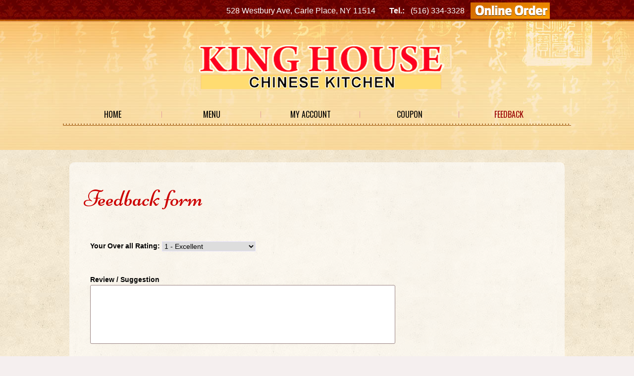

--- FILE ---
content_type: text/html; charset=utf-8
request_url: http://kinghouseli.com/feedback.aspx
body_size: 17212
content:

<!DOCTYPE html> 
<html lang="en">
<!--[if lt IE 7 ]><html class="ie ie6" dir="ltr" lang="en-US"> <![endif]-->
<!--[if IE 7 ]><html class="ie ie7" dir="ltr" lang="en-US"> <![endif]-->
<!--[if IE 8 ]><html class="ie ie8" dir="ltr" lang="en-US"> <![endif]-->
<!--[if IE 9 ]><html class="ie ie9" dir="ltr" lang="en-US"> <![endif]-->
<!--[if (gt IE 9)|!(IE)]><!--> <!--<![endif]-->
<head id="ctl00_head1"><meta http-equiv="Content-Type" content="text/html; charset=utf-8" /><meta name="robots" content="index, follow" /><meta name="keywords" content="King House Chinese Restaurant, Carle Place, NY 11514, Chinese Food, Online Order Chinese Food, Chinese Menu Online, delivery, Catering, Online coupon, Restaurant Review, Dine In, Take Out, Szechuan Food, Hunan Food, Cantonese Food" /><meta name="description" content="King House Chinese Restaurant, Carle Place, NY 11514, services include online order Chinese food, dine in, take out, delivery and catering. You can find online coupons, daily specials and customer reviews on our website." /><title>
	King House Chinese Restaurant, Carle Place, NY 11514, Online Order, Take Out
</title>

  
   <!--[if lt IE 8]>
    <div style=' clear: both; text-align:center; position: relative;'>
    	<a href="http://www.microsoft.com/windows/internet-explorer/default.aspx?ocid=ie6_countdown_bannercode"><img src="http://storage.ie6countdown.com/assets/100/images/banners/warning_bar_0000_us.jpg" border="0" alt="" /></a>
    </div>
  <![endif]-->
  
    <link rel="stylesheet" type="text/css" media="all" href="templates/tyl02/css/normalize.css" /><link rel="stylesheet" type="text/css" media="all" href="templates/tyl02/css/style.css" /><link rel="stylesheet" type="text/css" media="all" href="templates/tyl02/css/prettyPhoto.css" /><link rel="stylesheet" type="text/css" media="all" href="templates/tyl02/css/grid.css" /><link rel="stylesheet" type="text/css" media="all" href="templates/tyl02/css/colorscheme.css" /><link rel="stylesheet" type="text/css" media="all" href="popup/css/lib/magnific-popup.css" /><link href="http://fonts.googleapis.com/css?family=Open+Sans+Condensed:300" rel="stylesheet" type="text/css" /><link rel="stylesheet" href="templates/tyl02/css/styles.css?ver=3.1.2" type="text/css" media="all" />

<script type='text/javascript' src='templates/tyl02/js/jquery-1.7.2.min.js?ver=1.7.2'></script>
<script type='text/javascript' src='templates/tyl02/js/modernizr.js?ver=2.0.6'></script>
<script type='text/javascript' src='templates/tyl02/js/superfish.js?ver=1.4.8'></script>
<script type='text/javascript' src='templates/tyl02/js/jquery.easing.1.3.js?ver=1.3'></script>
<script type='text/javascript' src='templates/tyl02/js/jquery.prettyPhoto.js?ver=3.1.3'></script>
<script type='text/javascript' src='templates/tyl02/js/jquery.nivo.slider.js?ver=2.5.2'></script>
<script type='text/javascript' src='templates/tyl02/js/jquery.tools.min.js?ver=1.2.6'></script>
<script type='text/javascript' src='templates/tyl02/js/jquery.loader.js?ver=1.0'></script>
<script type='text/javascript' src='templates/tyl02/js/jquery.elastislide.js?ver=1.0'></script>
<script type='text/javascript' src='templates/tyl02/js/swfobject.js?ver=2.2-20120417'></script>
<script type='text/javascript' src='templates/tyl02/js/jquery.cycle.all.js?ver=2.99'></script>
<script type='text/javascript' src='templates/tyl02/js/jquery.twitter.js?ver=1.0'></script>
<script type='text/javascript' src='templates/tyl02/js/jquery.flickrush.js?ver=1.0'></script>
<script type='text/javascript' src='templates/tyl02/js/si.files.js?ver=1.0'></script>
<script type='text/javascript' src='templates/tyl02/js/audio.js?ver=1.0'></script>
<script type='text/javascript' src='templates/tyl02/js/custom.js?ver=1.0'></script>
<script type='text/javascript' src='templates/tyl02/js/comment-reply.js?ver=3.4'></script>
<style>
h1 { font: Normal 46px/46px Niconne, cursive;  color:#cc0000; }
h2 { font: Normal 46px/46px Niconne, cursive;  color:#cc0000;}
h3 { font: Normal 14px/17px Oswald, sans-serif;  color:#cc0000; }
h4 { font: Normal 18px/24px Oswald, sans-serif;  color:#cc0000; }
h5 { font: Normal 14px/20px Oswald, sans-serif;  color:#333; }
h6 { font: Normal 10px/18px ;  color:; }
#main { font: Normal 12px/20px ;  color:#000; }
</style>

  <!--[if lt IE 9]>
  <style type="text/css">
    .border {
      behavior:url(http://livedemo00.template-help.com/wordpress_41820/wp-content/themes/theme1886/PIE.php)
      }
  </style>
  <![endif]-->
  
  <script type="text/javascript">
      // initialise plugins
      jQuery(function () {
          // main navigation init
          jQuery('ul.sf-menu').superfish({
              delay: 1000, 		// one second delay on mouseout 
              animation: { opacity: 'show', height: 'show' }, // fade-in and slide-down animation
              speed: 'normal',  // faster animation speed 
              autoArrows: false,   // generation of arrow mark-up (for submenu) 
              dropShadows: false
          });

          jQuery(".sf-menu li:last-child").addClass("last");
          jQuery('article.post-holder:first').addClass('first');
          jQuery("ul.events li:odd").addClass("odd");

      });

      // Init for audiojs
      audiojs.events.ready(function () {
          var as = audiojs.createAll();
      });

      // Init for si.files
      SI.Files.stylizeAll();
  </script>
  
  <script type="text/javascript">
      jQuery(window).load(function () {
          // nivoslider init
          jQuery('#slider').nivoSlider({
              effect: 'boxRandom',
              slices: 15,
              boxCols: 8,
              boxRows: 8,
              animSpeed: 500,
              pauseTime: 5000,
              directionNav: true,
              directionNavHide: true,
              controlNav: true,
              captionOpacity: 0.8
          });
      });
	</script>
	


    
</head>
<body id="page1">
 <form name="aspnetForm" method="post" action="./feedback.aspx" onsubmit="javascript:return WebForm_OnSubmit();" id="aspnetForm">
<div>
<input type="hidden" name="__EVENTTARGET" id="__EVENTTARGET" value="" />
<input type="hidden" name="__EVENTARGUMENT" id="__EVENTARGUMENT" value="" />
<input type="hidden" name="__VIEWSTATE" id="__VIEWSTATE" value="bbzYMQguJv5PXGQ0/BxHy4EESwfSDvuEExtQxSkrxDLsk36QoejQ+jEH1RmBPxU78DZYCXFN9LxZFgQGSNP/Cm3JfAbPduNoWJ4vTmUhPT4=" />
</div>

<script type="text/javascript">
//<![CDATA[
var theForm = document.forms['aspnetForm'];
if (!theForm) {
    theForm = document.aspnetForm;
}
function __doPostBack(eventTarget, eventArgument) {
    if (!theForm.onsubmit || (theForm.onsubmit() != false)) {
        theForm.__EVENTTARGET.value = eventTarget;
        theForm.__EVENTARGUMENT.value = eventArgument;
        theForm.submit();
    }
}
//]]>
</script>


<script src="/WebResource.axd?d=pynGkmcFUV13He1Qd6_TZJKAkP1LTjF1BPGcpibzbVnwKW5dTtOrtoKWCn-YkAJVA9whvfR-yQFghm5lFjLrUg2&amp;t=637814473746327080" type="text/javascript"></script>


<script src="/ScriptResource.axd?d=nv7asgRUU0tRmHNR2D6t1Mija7RnLDPuJHFpgPBdfNBfHuhu1nNpgARtMi-xlLToWi-US-iNNXUMDCFKacb61-i_vDk72Uhbm5_u-L6T-rlo6eXEiv-4-QItvVnPExS8Kb-bYRN7sjrnPv00tiFArA2&amp;t=14d69f50" type="text/javascript"></script>
<script src="/ScriptResource.axd?d=NJmAwtEo3Ipnlaxl6CMhvptneZqUJKKOnf0fuZbjU8X-Z1Y4CxfuowMckPwkkVRAHx2vMuHyhGqHnGUZ1tYAT6m9GZ_cLQYZMFQfFo7Vay24PyC_pA0uIPlCWuuDlKJdOKIjPqFcPI9ygg2E1R6icu5E6GXccMDHY_xzTtyUVGc1&amp;t=49337fe8" type="text/javascript"></script>
<script src="/ScriptResource.axd?d=dwY9oWetJoJoVpgL6Zq8OIxFV91wVZnbryFOkywD8NDPhTTVCTxU0Z54skp3zaatYMvAhz4hMVQ-mh0ZQx2bHFaW4UcT7wSk7ngTItA1dStqnGZpu2hJb7kHMab0YetGsjoBKurMl9MkZkzr0XL4nx4uYJdj5gv5Wz9zCMwD7uw1&amp;t=49337fe8" type="text/javascript"></script>
<script type="text/javascript">
//<![CDATA[
function WebForm_OnSubmit() {
if (typeof(ValidatorOnSubmit) == "function" && ValidatorOnSubmit() == false) return false;
return true;
}
//]]>
</script>

<div>

	<input type="hidden" name="__VIEWSTATEGENERATOR" id="__VIEWSTATEGENERATOR" value="96C56D28" />
	<input type="hidden" name="__EVENTVALIDATION" id="__EVENTVALIDATION" value="bcm6Uc6C3Hv43w+GMQu/f42KRUv0WoaXq9VayihzhW3mSB1N3hPdNu9LTV/FXE219nQtqDnCiJzCb57PTHxuk1sSSoJumPzU6UaezRII4yOcxL83zYOypULjw6ydxm6Bt/RnIW5ye6I77B0ppcajB3jZ2Z3ifaNX3oInHv95UbDKLakMWk+jLp89MCG+8HYZEby9icozPbJtBFGjKUO+z3QqIQwa4nyx7CI8c55L59QwkvOO1GEZsSJeFdPDfCgjuaNCfyo1IawZV7OnXjcgQM0Bwa0RdIDTBLyhxi1Zrl4=" />
</div>
        <script type="text/javascript">
//<![CDATA[
Sys.WebForms.PageRequestManager._initialize('ctl00$ScriptManager1', 'aspnetForm', [], [], [], 90, 'ctl00');
//]]>
</script>

		<div style="text-align:right;padding:0px 10px;width:966px;margin:0 auto">
    
    </div>
	
	
	
	<div id="main"><!-- this encompasses the entire Web site -->
<div id="main2">
			<header id="header" class="front">
			<div class='bg1'>
		<div class="container_12 clearfix "> 
			<div class="grid_12 logo">
                <div id="widget-header">
        	<div id="text-3" class="widget-header">
        	<div class="textwidget" style="margin-top:5px;">
				528 Westbury Ave, Carle Place, NY 11514&nbsp; &nbsp;&nbsp; &nbsp;
<b>Tel.:</b> &nbsp; (516) 334-3328 &nbsp; 
<a href="/catalog.aspx?cid=37"><img src="/images/onlineorder.png"></a>

</div>
		</div>        </div><!--#widget-header-->
        <div class="clear"></div>
      </div>
		</div><!--.container_12-->
	
	
	


	<div class="navs">
        <nav class="primary">
        	<div class="left-ribbon"></div>
          <ul id="topnav" class="sf-menu">
		  <li id="menu-item-205"><a href="/default.aspx">Home</a></li>
          <li id="menu-item-21"><a href="/catalog.aspx?cid=37">Menu</a></li>
          <li id="menu-item-22"><a href="/myaccount.aspx">My Account</a></li>
		  <li id="menu-item-583"><a href="/coupon.aspx">Coupon</a></li>
		
		   <li id="menu-item-586" class="current-menu-item current_page_item"><a href="/feedback.aspx">Feedback</a></li>
          </ul>  
		<div class="clear"></div>
        </nav><!--.primary-->
        <div class="clear"></div>
    </div>
    </div>
	</header>
<div class="container_12 primary_content_wrap clearfix bottom">
<div id="content">
	    <div id="post-14" class="post-14 page type-page status-publish hentry page">
          
				
<div class="grid_12" style="background: url(images/fbg.png) bottom right no-repeat;"><h1>Feedback form</h1>
<div class="wpcf7" id="wpcf7-f208-p14-o1">
<form action="#" id="Feedback-form">
                              <fieldset>
                                	<div id="ctl00_ContentPlaceHolder1_pnlReview">
	
		<table width="600px" align="center">
			<tr><td align="center"><h1></h1></td></tr>
		</table>
		<table width="600px">
			<tr>
				<td><b>Your Over all Rating:</b>
					<select name="ctl00$ContentPlaceHolder1$ddlRating" id="ctl00_ContentPlaceHolder1_ddlRating">
		<option selected="selected" value="1">1 - Excellent</option>
		<option value="2">2 - Good </option>
		<option value="3">3 - Average</option>
		<option value="4">4 - Not So Great </option>
		<option value="5">5 - Need Big Improvement</option>

	</select>
				   </td>
			</tr>
			
			<tr>
				<td><br /><br />
					<b>Review / Suggestion</b><br />				
					<textarea name="ctl00$ContentPlaceHolder1$txtReview" rows="2" cols="20" id="ctl00_ContentPlaceHolder1_txtReview" style="height:103px;width:600px;">
</textarea>
					<span id="ctl00_ContentPlaceHolder1_RequiredFieldValidator1" style="color:Red;visibility:hidden;">Required</span></td>			
			</tr>
			<tr>
				<td>
					<b>Your Name</b><br />
					<input name="ctl00$ContentPlaceHolder1$txtTitle" type="text" id="ctl00_ContentPlaceHolder1_txtTitle" class="inputcss" style="width:600px;" />
					</td>
			</tr>
			<tr>
				<td>
					<b>Your Email Address</b><br />
					<input name="ctl00$ContentPlaceHolder1$txtemail" type="text" id="ctl00_ContentPlaceHolder1_txtemail" class="inputcss" style="width:600px;" />
					<span id="ctl00_ContentPlaceHolder1_RequiredFieldValidator3" style="color:Red;visibility:hidden;">Required</span></td>
			</tr>
			<tr>
				<td>
				<br />
				<input type="submit" name="ctl00$ContentPlaceHolder1$btnSave" value="Send" onclick="javascript:WebForm_DoPostBackWithOptions(new WebForm_PostBackOptions(&quot;ctl00$ContentPlaceHolder1$btnSave&quot;, &quot;&quot;, true, &quot;&quot;, &quot;&quot;, false, false))" id="ctl00_ContentPlaceHolder1_btnSave" class="button" />
				
				</td>
			</tr>
		</table>
		
</div>
		
		
                                <div class="clear"></div>
                                
                              </fieldset>
                        </form>

</div></div>
<div class="clear"></div>
        <div class="pagination">
                  </div><!--.pagination-->
    </div><!--#post-# .post-->

  </div><!--#content-->
  </div><!--.container-->
</div><!--#main2-->
</div><!--#main-->	  


  

<script type="text/javascript">
//<![CDATA[
var Page_Validators =  new Array(document.getElementById("ctl00_ContentPlaceHolder1_RequiredFieldValidator1"), document.getElementById("ctl00_ContentPlaceHolder1_RequiredFieldValidator3"));
//]]>
</script>

<script type="text/javascript">
//<![CDATA[
var ctl00_ContentPlaceHolder1_RequiredFieldValidator1 = document.all ? document.all["ctl00_ContentPlaceHolder1_RequiredFieldValidator1"] : document.getElementById("ctl00_ContentPlaceHolder1_RequiredFieldValidator1");
ctl00_ContentPlaceHolder1_RequiredFieldValidator1.controltovalidate = "ctl00_ContentPlaceHolder1_txtReview";
ctl00_ContentPlaceHolder1_RequiredFieldValidator1.errormessage = "Required";
ctl00_ContentPlaceHolder1_RequiredFieldValidator1.evaluationfunction = "RequiredFieldValidatorEvaluateIsValid";
ctl00_ContentPlaceHolder1_RequiredFieldValidator1.initialvalue = "";
var ctl00_ContentPlaceHolder1_RequiredFieldValidator3 = document.all ? document.all["ctl00_ContentPlaceHolder1_RequiredFieldValidator3"] : document.getElementById("ctl00_ContentPlaceHolder1_RequiredFieldValidator3");
ctl00_ContentPlaceHolder1_RequiredFieldValidator3.controltovalidate = "ctl00_ContentPlaceHolder1_txtTitle";
ctl00_ContentPlaceHolder1_RequiredFieldValidator3.errormessage = "Required";
ctl00_ContentPlaceHolder1_RequiredFieldValidator3.evaluationfunction = "RequiredFieldValidatorEvaluateIsValid";
ctl00_ContentPlaceHolder1_RequiredFieldValidator3.initialvalue = "";
//]]>
</script>


<script type="text/javascript">
//<![CDATA[

var Page_ValidationActive = false;
if (typeof(ValidatorOnLoad) == "function") {
    ValidatorOnLoad();
}

function ValidatorOnSubmit() {
    if (Page_ValidationActive) {
        return ValidatorCommonOnSubmit();
    }
    else {
        return true;
    }
}
        
document.getElementById('ctl00_ContentPlaceHolder1_RequiredFieldValidator1').dispose = function() {
    Array.remove(Page_Validators, document.getElementById('ctl00_ContentPlaceHolder1_RequiredFieldValidator1'));
}

document.getElementById('ctl00_ContentPlaceHolder1_RequiredFieldValidator3').dispose = function() {
    Array.remove(Page_Validators, document.getElementById('ctl00_ContentPlaceHolder1_RequiredFieldValidator3'));
}
//]]>
</script>
</form>
 <footer id="footer">
		<div class="container_12 clearfix">
			<div id="copyright" class="grid_8">
				<div id="footer-text">
										
						<a href="#"class="site-name">King House Chinese Restaurant</a>
						<span>&copy; 2018</span>
						<p><b>Address:</b>&nbsp;&nbsp;&nbsp;528 Westbury Ave, Carle Place, NY 11514<br />
<b>Tel.:</b> (516) 334-3328 &nbsp;Fax.: (516) 334-3527
</p>

												<!-- {%FOOTER_LINK} -->
									</div>
			</div>
			<div class="grid_4">
		    	<div id="widget-footer">
		      	<div id="social_networks-3">
		
		
		
		</div>		      	</div>
		      	<div class="clear"></div>
			</div>
			<div class="grid_12">
			
		</div>
		</div><!--.container-->
		
	</footer>
<div id="back-top-wrapper">
    	<p id="back-top">
        <a href="#top"></a>
      </p>
</div>
<script type='text/javascript' src='templates/tyl02/js/jquery.form.js?ver=3.08'></script>
<script type='text/javascript'>
/* <![CDATA[ */
var _wpcf7 = {"loaderUrl":"templates/tyl02/images/ajax-loader.gif","sending":"Loading ..."};
/* ]]> */
</script>
<script type='text/javascript' src='templates/tyl02/js/scripts.js?ver=3.1.2'></script>
<script src="popup/js/lib/jquery.magnific-popup.min.js"></script>
</body>
</html>

<script type="text/javascript">
    function popItScroll(theLink) {
        window.open(theLink, null, 'height=800,width=700,scrollbars=yes,resizable=yes');

    }
    function showIt(theBox) {
        if (theBox.style.display == "") {
            theBox.style.display = "none";
        } else {
            theBox.style.display = "";

        }
    }
    function toggleIt(theBox) {
        if (theBox.style.display == "none") {
            new Effect.Appear(theBox);
        } else {
            new Effect.Fade(theBox);

        }
    }
</script>

--- FILE ---
content_type: text/css
request_url: http://kinghouseli.com/templates/tyl02/css/style.css
body_size: 63458
content:
@charset utf-8;

/* Google Web Fonts */
@import url(https://fonts.googleapis.com/css?family=Niconne); /* font-family: 'Niconne', cursive; */
@import url(https://fonts.googleapis.com/css?family=Oswald); /* font-family: 'Oswald', sans-serif; */
/* General
---------------------------------------- */
html{
	
}
html,
body {
	min-width:960px;
	background: #f5efef url(../images/bg.jpg) 0 0 repeat scroll;
	}
body{
	font: 14px/22px Tahoma, Arial, sans-serif;
	color:#333;
	position:relative;
}
a img:hover{opacity:0.5;}

#main {
	
}
#main2 {
	
}
.bottom{
 background: #fff;
 background: rgba(255, 255, 255, 0.6);
padding: 50px 20px!important;
  -webkit-border-radius: 10px;
  -moz-border-radius: 10px;
  border-radius: 10px;  
    margin-top: 25px;
margin-bottom: 50px;
}
.bot3{
  background: #fff;
 background: rgba(255, 255, 255, 0.8);
  padding: 6px;
 /*  -webkit-border-radius: 4px;
  -moz-border-radius: 4px;
  border-radius: 5px;  */
  width: 280px !important;
  height: 290px;
  margin-bottom: 50px !important;
  padding: 20px 0px 20px 40px;
  border: 10px solid #dcdcdc;
}
.bot3 b{
font: Normal 18px Oswald, sans-serif;
color: #bb7e47;
}

.bot2{
 background: #fff;
 background: rgba(255, 255, 255, 0.8);
  padding: 6px;
/*  -webkit-border-radius: 4px;
  -moz-border-radius: 4px;
  border-radius: 5px;  */
  width: 500px !important;
  height: 290px;
  margin-bottom: 50px !important;
  padding: 20px 0px 20px 40px;
  border: 10px solid #dcdcdc;
}
ul {
	list-style-type:none;
	padding:0;
	margin:0 0 3em 0;
	}
	ul li {
		vertical-align:top;
		padding:7px 0 5px 13px;
		margin:0;
		list-style-type:none;
		border-top: 1px solid #e0d5c8;
		background: url('../images/marker.png') 0 50% no-repeat;
		text-transform: uppercase;
	}
	ul li:first-child{
		border-top: none;
	}
	ul li a{
		font-size: 16px;
		line-height: 24px;
		font-family: 'Oswald', sans-serif;
		text-decoration: none;
	}
/* Headings */
.page-header{
	margin-bottom:30px;
}
h3, h4, h5, h6 {
	font-weight:normal;
	margin:0 0 1em 0;
	}	
h3, h4, h5, h6{
	text-transform: uppercase;
}
h1{
	margin-bottom: 27px;
}
h3{
	margin-bottom:8px;
}
h1 a{
	text-decoration: none;
}
h2{
	margin-bottom:0;
}
h5 {
	margin-bottom: 25px;
	}
h4{
	margin-bottom: 25px;
}	
h6{
	margin-bottom: 7px;
}
h3 a{
	text-decoration: none;
}
.sptext{
	font-size: 14px;
	line-height: 1.2em;
	font-family: 'Oswald', sans-serif;
	text-transform: uppercase;
	display: inline-block;
	margin:0 10px;
}
.h-search{
	word-wrap: break-word;
	overflow: hidden;
}
/* List styling */
dl dt {
	background:url(../images/list-arrow.gif) no-repeat 0 3px;
	padding:0 0 3px 32px;
	margin-bottom:.2em;
	font-size:18px;
	line-height:1.2em;
	
	}
dl dd {
	padding:0 0 0 32px;
	margin:0 0 1.5em 0;
	}


/* Header
---------------------------------------- */
#header {
	position:relative;
	z-index:99;
	margin-bottom:20px;
	padding-bottom: 27px;
	width: 100%;
	background: #f5efef url(../images/main_bg.png) 50% 0 repeat-x scroll;
	}
#header.front{
	margin-bottom:0px;
	padding-bottom: 0;
}
.bg1{
	
}
/* Logo */
.logo {
	/*position: absolute;
	top: 0px;
	left: 48%;
	margin-left: -102px; */
	background: url(../images/logo.png) no-repeat 0 30px;
	z-index: 3;
	height:200px;
	}
	.logo h1,
	.logo h2 {
		margin-bottom:0;
		text-align: center;
		font-family: 'Niconne', cursive;
		font-size: 55px;
		line-height: 1.2em;
		text-decoration: none;
		text-shadow:1px 1px 1px rgba(255,255,255,.5);
		min-width: 220px;
		text-transform: none;
		padding-top: 61px;
		}
		.logo h1 a,
		.logo h2 a {
			text-decoration:none;
			}
.logo .tagline {
	display: none;
	text-align: center;
	font-size:10px;
	text-transform:uppercase;
	}


/* Header widget */
#widget-header {
	position:absolute;
	z-index:1;
	top: 0;
	right: 0;
	padding: 0;
text-align: right;
}
.widget-header{
	/*font-family: 'Niconne', cursive;*/
	font-size: 16px;
line-height: 33px;
}
#widget-header span { padding-left:15px; }
/* Social Networks */
#widget-header .social-networks {
	list-style-type:none;
	padding:0;
	margin:0;
	border:none;
	}
	#widget-header .social-networks li {
		float:left;
		border:none;
		padding:0;
		margin:0 0 0 5px;
		list-style-type:none;
		height:30px;
		}
		#widget-header .social-networks li a {
			text-decoration:none;
			float:left;
			height:30px;
			display:block;
			}
		#widget-header .social-networks li a:hover {
			color:red;
			}

/* EasyTooltip */
.tooltip {
	background: none repeat scroll 0 0 #252525;
	border: 1px solid #000000;
	color: #EEEEEE;
	display: none;
	font-size: 11px;
	line-height:1.2em;
	margin: 13px 0 0;
	padding: 5px;
	z-index:99;
}

/* Request a quote */
#widget_my_requestquotewidget {
	}
	
	.top-box {
		}
	.box-button {
		}
	.box-text {
		}

/* Slider
---------------------------------------- */
#slider-wrapper {
	height:500px;
	position:relative;
	width: 1026px;
	margin: -20px auto 0;
	z-index: 1;
	background: url(../images/bg.png) no-repeat 0 bottom;
	}
#slider {
	position:relative;
	width:940px;
	height:490px;
	background:url(../images/loading.png) no-repeat 50% 40%;
}
#slider img {
	position:absolute;
	top:0px;
	left:0px;
	display:none;
}
#slider a {
	border:0;
	display:block;
}


/* The Nivo Slider styles */
.nivoSlider {
	position:relative;
	z-index: 1;
}
.nivoSlider img {
	position:absolute;
	top:0px;
	left:0px;
}
/* If an image is wrapped in a link */
.nivoSlider a.nivo-imageLink {
	position:absolute;
	top:0px;
	left:0px;
	width:100%;
	height:100%;
	border:0;
	padding:0;
	margin:0;
	z-index:60;
	display:none;
}
/* The slices in the Slider */
.nivo-slice {
	display:block;
	position:absolute;
	z-index:50;
	height:100%;
}
.nivo-box {
	display:block;
	position:absolute;
	z-index:5;
}
/* Caption styles */
.nivo-caption {
	position:absolute;
	left:59px;
	top:12px;
	width:60%;
	z-index:89;
}
.nivo-caption a{
	display: inline-block !important;
}
.nivo-caption .nivo-caption-inner {
	padding:0;
	margin:0;
}
.nivo-caption h1{
	font-size: 46px;
	line-height: 1.2em;
	font-family: 'Niconne', cursive;
	margin-bottom: 16px;
	text-transform: none;
}
.nivo-caption p{
	font-size: 15px;
	line-height: 24px;
	padding-right: 120px;
	font-family: 'Oswald', sans-serif;
}
.nivo-caption .button{
	position: absolute;
	bottom: 30px;
	right: 78px;
}
.nivo-html-caption {
  display:none;
}
/* Direction nav styles (e.g. Next & Prev) */
.nivo-directionNav a {
	position:absolute;
	top:45%;
	z-index:99;
	cursor:pointer;
}
.nivo-prevNav {
	left:0px;
}
.nivo-nextNav {
	right:0px;
}
/* Control nav styles (e.g. 1,2,3...) */
.nivo-controlNav {
	position:absolute;
	height:20px;
	right:0;
	top: 440px;
}
.nivo-controlNav a {
	position:relative;
	z-index:99;
	cursor:pointer;
	float: left;
	display:block;
	width: 35px;
	height: 28px;
	background: url('../images/pag.png') -45px 0 no-repeat;
	font-size:15px;
	line-height: 1.2em;
	font-family: 'Oswald', sans-serif;
	text-align: center;
	text-decoration: none;
	margin-right: 10px;
	padding-top: 8px;
}
.nivo-controlNav a:hover,
.nivo-controlNav a.active {
	background: url('../images/pag.png') 0 0 no-repeat;
}

.nivo-directionNav {

	}
.nivo-directionNav a {
	position:absolute;
	display:block;
	width:24px;
	height:43px;
	text-indent:-9999px;
	border:0;
	top:46%;
	background:url(../images/slider-btns.png) no-repeat 0 0;
}
a.nivo-nextNav {
	right:10px;
	background-position:-27px 0;
}
a.nivo-nextNav:hover {
	background-position:-27px -45px;
	}
a.nivo-prevNav {
	left:10px;
	background-position:0 0;
}
a.nivo-prevNav:hover {
	background-position:0 -45px;
	}

#slider .nivo-controlNav img {
	display:inline; /* Unhide the thumbnails */
	position:relative;
	margin-right:10px;
	width:120px;
	height:auto;
}


/* Navigations
---------------------------------------- */
.navs{
	width: 1026px;
	margin: 0 auto;
	position: relative;
	z-index: 2;
}
nav.primary,
nav.secondary{
	position:relative;
	z-index:2;

	padding: 19px 0 60px;
	width: 100%;
	background: url('../images/middle-menu.png') 0 0 repeat-x;
}
.left-ribbon,
.right-ribbon{
	position: absolute;
	height: 62px;
	top: 0;
}
#header.front nav.primary,
#header.front nav.secondary{

}
/* Primary navigation */
nav.primary {
	float: left;
}
.left-ribbon{
	left: -22px;
	width: 22px;
	background: url('../images/left-menu.png') 0 0 no-repeat;
}
/* Secondary navigation */
nav.secondary {
	float: right;
}
.right-ribbon{
	right: -25px;
	width: 25px;
	background: url('../images/right-menu.png') 0 0 no-repeat;
}
/* Essential styles for dropdown menu */
.sf-menu, .sf-menu * {
	margin:			0;
	padding:		0;
	list-style:		none;
}
.sf-menu {
	line-height:	1.0;
}
.sf-menu ul {
	position:		absolute;
	top:			-999em;
	width:			9em; /* left offset of submenus need to match (see below) */
}
.sf-menu ul li {
	width:			100%;
}
.sf-menu li:hover {
	visibility:		inherit; /* fixes IE7 'sticky bug' */
}
.sf-menu li {
	float:left;
	position:relative;
	border: none;
	text-transform: none;
}
nav.secondary .sf-menu li {
	float:right;
}
.sf-menu a {
	display:		block;
	position:		relative;
}
.sf-menu li:hover ul,
.sf-menu li.sfHover ul {
	left:			0;
	top:			2.5em; /* match top ul list item height */
	z-index:		99;
}
ul.sf-menu li:hover li ul,
ul.sf-menu li.sfHover li ul {
	top:			-999em;
}
ul.sf-menu li li:hover ul,
ul.sf-menu li li.sfHover ul {
	left:			9.2em; /* match ul width */
	top:			-5px;
}
ul.sf-menu li li:hover li ul,
ul.sf-menu li li.sfHover li ul {
	top:			-999em;
}
ul.sf-menu li li li:hover ul,
ul.sf-menu li li li.sfHover ul {
	left:			9.2em; /* match ul width */
	top:			0;
}


/* Our skin for dropdown menu */
.sf-menu {
}
.sf-menu a {
	text-decoration: none;
}
.sf-menu li {
	text-transform: uppercase;
	font-size: 14px;
	font-family: 'Oswald', sans-serif;
	background: url('../images/menu-line.jpg') 100% 50% no-repeat;
	padding: 0;
	width:200px;
	text-align:center;
}
nav.secondary .sf-menu li {
	background: url('../images/menu-line.jpg') 0 50% no-repeat;
}
nav.primary .sf-menu li:first-child{
	
}
nav.primary .sf-menu li:last-child{
	background-image: none;
}
nav.secondary .sf-menu li:first-child{
	padding-right: 50px;
}
.sf-menu ul {
	border-radius: 3px;
	padding: 5px 0;
}
.sf-menu ul li,
.sf-menu ul li:first-child,
nav.secondary .sf-menu ul li,
nav.secondary .sf-menu ul li:first-child {
	width:			100%;
	padding: 5px 0;
	background: none;
	background: url('../images/menu-marker.png') 5px 50% no-repeat;
}
.sf-menu li li a,
.sf-menu li.sfHover li a,
.sf-menu li.current-menu-item li a{
	display: inline-block;
	background: url('../images/menu-marker.png') 100% 50% no-repeat;
	line-height: 1.2em;
	margin: 0 0 0 15px;
	padding-right: 10px;
	text-shadow:none;
}
/*** arrows **/
.sf-menu a.sf-with-ul {
	padding-right: 	2.25em;
	min-width:		1px; /* trigger IE7 hasLayout so spans position accurately */
}
.sf-sub-indicator {
	position:		absolute;
	display:		block;
	right:			.75em;
	top:			1.05em; /* IE6 only */
	width:			10px;
	height:			10px;
	text-indent: 	-999em;
	overflow:		hidden;
	background:		url(../images/arrows-ffffff.png) no-repeat -10px -100px; /* 8-bit indexed alpha png. IE6 gets solid image only */
}
a > .sf-sub-indicator {  /* give all except IE6 the correct values */
	top:			.8em;
	background-position: 0 -100px; /* use translucent arrow for modern browsers*/
}
/* apply hovers to modern browsers */
a:focus > .sf-sub-indicator,
a:hover > .sf-sub-indicator,
a:active > .sf-sub-indicator,
li:hover > a > .sf-sub-indicator,
li.sfHover > a > .sf-sub-indicator {
	background-position: -10px -100px; /* arrow hovers for modern browsers*/
}

/* point right for anchors in subs */
.sf-menu ul .sf-sub-indicator { background-position:  -10px 0; }
.sf-menu ul a > .sf-sub-indicator { background-position:  0 0; }
/* apply hovers to modern browsers */
.sf-menu ul a:focus > .sf-sub-indicator,
.sf-menu ul a:hover > .sf-sub-indicator,
.sf-menu ul a:active > .sf-sub-indicator,
.sf-menu ul li:hover > a > .sf-sub-indicator,
.sf-menu ul li.sfHover > a > .sf-sub-indicator {
	background-position: -10px 0; /* arrow hovers for modern browsers*/
}

/*** shadows for all but IE6 ***/
.sf-shadow ul {
	background:	url(../images/shadow.png) no-repeat bottom right;
	padding: 0 8px 9px 0;
	-moz-border-radius-bottomleft: 17px;
	-moz-border-radius-topright: 17px;
	-webkit-border-top-right-radius: 17px;
	-webkit-border-bottom-left-radius: 17px;
}
.sf-shadow ul.sf-shadow-off {
	background: transparent;
}

/* Top search */
#top-search {
	position: absolute;
	top: 0;
	left: 0;
	padding: 24px 0 0 0;
	z-index: 99;
	}
	#top-search .input-search {
		width:160px;
		margin-right:10px;
		}
	#top-search #submit {
		width:50px;
		cursor:pointer;
		padding: 4px 0;
		height: 31px;
		}


/* Operation Time */
.slider-widget{
	width: 540px;
	position: absolute;
	z-index: 2;
	left: 8px;
	bottom: 0;
	background: url('../images/line-bottom.png') 50% 100% no-repeat;
}
.op-time{
	overflow: hidden;
	position: relative;
	background: url('../images/line-top.png') 50% 0 no-repeat;
	padding: 26px 0 0;
}
.op-time .col{
	width: 180px;
	float: left;
	margin: 0 11px 7px 0;
	padding-left: 19px;
}
.op-time h3{
	text-transform: uppercase;
	margin-bottom: 8px;
}
.op-time p{
	font-weight: bold;
}
.op-time .telcol{
	background: url('../images/tel-img.jpg') 8px 0 no-repeat;
	text-align: right;
	padding-left: 75px;
	padding-top: 0px;
}
.op-time .telcol h3{
	margin-bottom: 12px;
}
/* Content
---------------------------------------- */
.primary_content_wrap {
	position:relative;
	z-index:1;
	padding-bottom:0px;
	padding-top: 0px;
	}
	
#content {
	padding:0;
}
#content.left {
	float:right !important;
	}


/* Page */
.page {
	
	}
	#page-content {
		
	}
	#page-meta {
		
	}




/* Comments
---------------------------------------- */
h1#comments {
 margin-bottom:15px;
 }
.commentlist {
 list-style-type:none;
 padding:0 0 20px 0;
 margin:0;
 }
 li.comment {
  list-style-type:none;
  overflow:hidden;
  padding: 0;
  margin: 0;
  text-transform:none;
  background: none;
  border: none;
 }
  .odd {

  }
  .even {

  }
	li.comment .comment-body {
		padding:0 30px 20px 0;
		position:relative;
		zoom:1;
		overflow: hidden;
  		background:url('../images/comment-line.png') 50% 100% no-repeat;
	}
	li.comment .comment-body .wrapper{
		position: absolute;
		bottom: 35px;
		right: 15px;
		width: auto;
	}
    li.comment .comment-body p {
     min-height: 65px;
     padding-top: 30px;
     padding-bottom: 40px;
     margin: 0;
    }
  .author-comment {

  }
  .comment-author {
  	float: left;
  	margin: 0 20px 0 0; 
    padding-top:20px;
   }
   .comment-author .author {
    text-transform:capitalize;
    width:130px;
    text-align:center;
    display: block;
    font-size:12px;
    padding-top: 6px;
   }
  .comment-text {

  }
	
	/* Comment meta */
  .comment-meta {
	float: right;
	font-size:12px;
	margin-top: 8px;
  } 
  .comment-meta a {
   
		}
	
	 /* Avatar */
   li.comment .avatar {
    float:none;
    margin:0;
    vertical-align:top;
    overflow:hidden;
	border-radius: 50%;
    }
    li.comment .avatar {
     display:block;
     vertical-align:top;
     overflow:hidden;
     }
   li.comment .avatar img{border-radius: 50%;}
    .commentlist ul.children {
     margin:0;
     overflow:hidden;
     }
     .commentlist ul.children li.comment .comment-body {
     	padding:0 30px 20px 30px;}
      .commentlist ul.children li.comment .comment-body .comment-author{
     	background:url('../images/comment-chilren.png') 0 0 no-repeat;
     	padding-left: 19px;
     	padding-top:20px;
      }
     .commentlist ul.children ul.children li.comment .comment-body {
     	padding:0 30px 20px 50px;
      }
      .commentlist ul.children ul.children ul.children li.comment .comment-body {
     	padding:0 30px 20px 80px;
      }
      .commentlist ul.children ul.children ul.children ul.children li.comment .comment-body {
     	padding:0 30px 20px 100px;
      }

		/* Reply */
    .reply {
     float: right;
     margin:0 2px 2px 20px;
     }
    .reply a {
	display:inline-block;
	padding:7px 15px;
	text-decoration:none;
	border-radius: 3px;
	font-size: 14px;
	font-family: 'Oswald', sans-serif;
	text-transform: uppercase;
    }
    .reply a:hover {
    	border-radius: 3px;
    }


  .waiting-for-approval {

  }
 #trackbacks {

 }
  li.trackback {

  }
 p#no-comments {

 }
 #comments-form {

 }

 .allowed_tags {
  background:#eee;
  padding:15px;
  font-size:11px;
  font-family:"Courier New", Courier, monospace;
  color:#666;
  }
  .allowed_tags strong {
   font-family:Tahoma, Geneva, sans-serif;
   }
  #respond {
   padding-top:28px;
   margin-top:20px;
  }
  #respond a{
  	text-decoration: none;
  	font-size: 12px;
  	font-family: 'Oswald',sans-serif;
    line-height: 1.2em;
  }
  .cancel-comment-reply a {
   text-decoration:underline;
  }





/* Post
---------------------------------------- */
.post {
	
}
	.postContent {
		
	}
	.post-excerpt {
		
	}


.post-holder {
	margin-bottom:30px;
	position:relative;
	overflow:hidden;
	}

/* Post header */
.post-holder .entry-title {
	font-size:18px;
	line-height:24px;
	margin-bottom:.2em;
	color: #746362;
	}
.post-holder.single-post {
	margin-bottom:30px;
	overflow:hidden;
	width:100%;
	}

/* Featured thumbnail */
.featured-thumbnail {
	position:relative;
	float:left;
	margin:5px 18px 10px 0;
	border-radius: 50%;
	}
	.featured-thumbnail img {
		float:left;
		border-radius: 50%;
		}
	
	/* Small thumbnail */
	.featured-thumbnail.small img {
		padding:4px;
		}
	
	/* Large thumbnail */
	.featured-thumbnail.large {
		margin-right:0;
		overflow:hidden;
		margin-bottom:1.5em;
		}
	.featured-thumbnail.large img {
		max-width:100%;
		height:auto;
		}

/* Post content */
.post-content {
	
}
	.post-content .excerpt {
		margin-bottom:2em;
		}
	.pagination {
		
	}
		.pagination a {
			display:inline-block;
			padding:0 5px;
			background:#eee;
			}

/* Post footer */
.post-holder .post-footer {
	clear:both;
	padding:15px 0 20px 0;
	}
.post-holder.single-post .post-footer {
	margin-top:20px;
	}
		

/* Meta information for post */
.post-meta {
	overflow:hidden;
	padding: 4px 0;
	}
.post-meta time,
.post-meta span{
	display: inline-block;
	margin-right: 9px;
	padding-left: 18px;
}	
.post-meta time{
	background: url('../images/blog-icon1.png') 0 50% no-repeat;
}
.post-meta span.meta-user{
	background: url('../images/blog-icon2.png') 0 50% no-repeat;
}
.post-meta span.meta-comment{
	background: url('../images/blog-icon3.png') 0 50% no-repeat;
}
.post-meta span a{
	text-decoration: none;
}
.post-meta span a:hover{
	text-decoration: underline;
}
	.post-navigation {
		
	}
	
p.gravatar {
	float:left;
	margin-right:20px;
	}


/* Post edit link */
.post-edit-link {
	
	}
.post-edit-link:hover {
	
	}


/* Image styling */
.alignleft {
	float:left;
	margin-bottom: 30px; 
	width: 600px;
	height: 480px;
	border:10px #eaeaea solid;
	/*   margin:0 20px 10px 0;
	border: 0 #fbbbcc solid;
    border-radius: 50%;   */
	}
.alignimg{
	width: 450px;  position: absolute;  
    right: 10px;  
    padding: 20px 40px;  display: block;  
	-webkit-transform: translate3d(28px, 50px, 0px);
	transform: translate3d(28px, 50px, 0px);
background: #fff;
background: rgba(255, 255, 255, 0.75);
border:10px #dcdcdc solid;
/* -webkit-border-radius: 5px;
-moz-border-radius: 5px;
border-radius: 5px;  */
}	
.alignimg p{
	line-height:25px;color: #333;
}
.alignright {
	float:right;
	margin:0 0 10px 20px;
	}
.aligncenter {
	text-align:center;
	margin:0 auto;
	}
.alignnone {
	margin:0 0 10px 0;
	}
article .post-content img {
	max-width:710px;
	}

.frame {
	padding:7px;
	background:#fff;
	border:1px solid #dbdbdb;
	border-radius:5px;
	-moz-border-radius:5px;
	-webkit-border-radius:5px;
	text-align:center;
	}
.frame img.alignleft,
.frame img.alignright{
	margin:0;
	padding:0;
	border:none;
	}

	
/* Related Posts */
.related-posts {
	overflow:hidden;
	padding:0 0 40px 0;
	margin:0;
	}
	.related-posts li {
		list-style-type:none;
		padding:0;
		margin:0 0 0 14px;
		float:left;
		background:none;
		width:140px;
		border: none;
		}
	.related-posts li:first-child {
		margin-left:0;
		}
		.related-posts li .featured-thumbnail {
			float:none;
			margin:0 0 10px 0;
			overflow:hidden;
			}



/* Page Navigaton */	
.pagenavi {
	clear:both;
	padding:20px 5px;
	position:relative;
	overflow: hidden;
}
 
.pagenavi span, .pagenavi a {
	display:block;
	float:left;
	margin: 6px 13px 2px 0;
	text-decoration:none;
	width:auto;
	line-height: 1.2em;
	font-size: 18px;
	font-family: 'Oswald', sans-serif;
	}
.pagenavi a.pagenavi-link{
	display:inline-block;
	padding:7px 15px;
	margin: 0 10px 0 0;
	text-decoration:none;
	border-radius: 3px;
	font-size: 14px;
	font-family: 'Oswald', sans-serif;
	text-transform: uppercase;

}
	.pagenavi a.pagenavi-link:hover{
		border-radius: 3px;
	}
/* Older and newer navigation */
nav.oldernewer {
	width:100%;
	overflow:hidden;
	margin-bottom:1.5em;
}
	.older {
		float:left;
	}
	.newer {
		float:right;
	}

.single-oldernewer {
	font-size:11px;
	padding:.5em 0;
	margin:1em 0 0 0;
	}	

	
/* Gallery post format */
.gallery_post {
	list-style-type:none;
	padding:0;
	margin:0 0 1em 0;
	width:100%;
	overflow:hidden;
	}
	.gallery_post .g_item {
		overflow:hidden;
		display:none;
		}
	.gallery_post .g_item:first-child {
		display:block;
		}
		.gallery_post .g_item .featured-thumbnail {
			float:none;
			margin:0;
			}
			.gallery_post .g_item .featured-thumbnail img {
				float:none;
				}

.g_pagination {
	text-align:left;
	overflow:hidden;
	}
	.g_pagination ul {
		list-style-type:none;
		margin:0;
		padding:.5em 0;
		overflow:hidden;
		}
		.g_pagination ul li {
			padding:0 5px 0 0;
			display:inline;
			margin:0;
			background:none;
			text-transform:none;
			border: none;
			}
			.g_pagination ul li a {
				display:inline-block;
				text-decoration:none;
				width:10px;
				height:10px;
				background:#000;
				font-size:0;
				line-height:0;
				border-radius:5px;
				vertical-align:top;
				}
			.g_pagination li.activeSlide a,
			.g_pagination li a:hover {
				background:#999;
				}
.g_controls {
	float:right;
	}
	.g_controls a {
		display:inline-block;
		background:#000;
		color:#fff;
		vertical-align:top;
		font-size:11px;
		text-decoration:none;
		border-radius:4px;
		font-family:"Times New Roman", Times, serif;
		}
		.g_controls a span {
			display:inline-block;
			padding:2px 6px 4px 6px;
			}
	.g_controls a:hover {
		background:#999;
		}

/* Author
---------------------------------------- */
#post-author {
	overflow:hidden;
	border:1px solid #dbdbdb;
	padding:20px;
	margin-bottom:2em;
	}
#author-link {
	margin-top:1.5em;
	}
	#post-author .gravatar {
		margin:0 20px 0 0;
		}
	#post-author .gravatar img {
		background:#fff;
		border:1px solid #dbdbdb;
		padding:5px;
		}
#author-description {
	
	}

/* Recent author posts */
#recent-author-posts {
	margin-bottom:3em;
}

/* Recent author comments */
#recent-author-comments {
	
}

.author-info {
	overflow:hidden;
	margin-bottom:3em;
}
	.author-info .avatar {
		margin:0 20px 0 0;
		}
		.author-info .avatar img {
			float:left;
			border-radius: 50%;
			}

.author-meta {
	margin-bottom:20px;
	overflow:hidden;
	width:100%;
	}
	.author-meta p.gravatar {
		margin:0;
		}




/* 404
---------------------------------------- */
#error404 {
	padding: 0 0 30px;
}
	.error404-num {
		font-size:300px;
		line-height:1.2em;
		font-family: 'Oswald', sans-serif;
		text-align: center;
		}
	#error404 hgroup {
		margin:0 0 2em 0;
		padding-top:70px;
		}
		#error404 hgroup h1 {
			font-size:2.5em;
			margin-bottom:.2em;
			}





/* Portfolio
---------------------------------------- */
.latestwork {
	width:100%;
	overflow:hidden;
	list-style-type:none;
	padding:0;
	margin:0;
	}
	.latestwork li {
		float:left;
		margin-right:20px;
		background:none;
		text-transform:none;
		border: none;
		}


/* Gallery */
.header-title {
	margin-bottom:2.5em;
	}
	.header-title h1,
	.entry-header h1 {
		margin-bottom:.1em;
		}
	.header-title .page-desc {

		}



/* Default layout 3 columns */
#gallery {
	
	}
	#gallery .portfolio {
		width:100%;
		overflow:hidden;
		list-style-type:none;
		padding:0;
		margin:0;
		}
		#gallery .portfolio li {
			list-style-type:none;
			display:-moz-inline-box;
			display:inline-block;
			zoom:1;
			vertical-align:top; 
			width:300px;
			margin:0 15px 20px 0;
			position:relative;
			background:none;
			padding:0;
			text-transform:none;
			border: none;
			}
		* + html #gallery .portfolio li {
			display:inline;
			}
		#gallery .portfolio li.nomargin {
			margin-right:0 !important;
			}
			#gallery .portfolio li span.image-border {
				display:block;
				height:290px;
				width:290px;
				position:relative;
				border-radius: 50%;
				}
			#gallery .portfolio li a.image-wrap {
				display:block;
				overflow:hidden;
				width:290px;
				height:290px;
				position:relative;
				-webkit-transition: all .2s ease-in-out;
				-moz-transition: all .2s ease-in-out;
				-o-transition: all .2s ease-in-out;
				border-radius: 50%;
				}
			#gallery .portfolio li a.image-wrap:hover {
				
				}
				#gallery .portfolio li a.image-wrap img {
					float:left;
				border-radius: 50%;
					}
			
			#gallery .portfolio .folio-desc {
				margin-bottom:0;
				padding:1.5em 0 .1em .5em;
				text-align: center;
				}
			#gallery .portfolio p.excerpt {
				padding:0;
				}
			
			.zoom-icon {
				display:block;
				position:absolute;
				left:0;
				top:0;
				right:0;
				bottom:0;
				cursor:pointer;
				background:rgba(0, 0, 0, .2);
				-webkit-transition: all .2s ease-in-out;
				-moz-transition: all .2s ease-in-out;
				-o-transition: all .2s ease-in-out;
				opacity:0;
				border-radius: 50%;
				}
			.no-rgba .zoom-icon {
				background:url(../images/black-opacity-60.png);
				visibility:hidden;
				}
			.zoom-icon:before {
				content:"";
				display:block;
				position:absolute;
				left:50%;
				top:50%;
				width:36px;
				height:61px;
				margin:-31px 0 0 -18px;
				background:url(../images/magnify.png) 50% 50% no-repeat;
				}
			.image-wrap:hover .zoom-icon {
				opacity:1;
				}
			.no-rgba .image-wrap:hover .zoom-icon {
				visibility:visible;
				}


/* 1 column portfolio*/
#gallery.one_column .portfolio li {
	width:100%;
	margin-right:0;
	margin-left:0;
	}
	#gallery.one_column .portfolio li span.image-border {
		width:370px;
		height:370px;
		float:left;
		}
	#gallery.one_column .portfolio li a.image-wrap {
		width:370px;
		height:370px;
		}
		#gallery.one_column .folio-desc {
			float:left;
			margin:0 0 0 20px;
			overflow:hidden;
			width:530px;
			text-align: left;
			}

/* 2 columns portfolio*/
#gallery.two_columns .portfolio li {
	width:450px;
	margin-right:30px;
	overflow: hidden;
	}
	#gallery.two_columns .portfolio li span.image-border {
		width:210px;
		height:210px;
		float: left;
		margin-right: 20px;
		}
	#gallery.two_columns .portfolio li a.image-wrap {
		width:210px;
		height:210px;
		}
#gallery.two_columns .folio-desc{
	padding:0 0 .1em;
	text-align: left;
}
/* 4 columns portfolio*/
#gallery.four_columns .portfolio li {
	width:220px;
	margin-right:15px;
	}
	#gallery.four_columns .portfolio li span.image-border {
		width:210px;
		height:210px;
		}
	#gallery.four_columns .portfolio li a.image-wrap {
		width:210px;
		height:210px;
		}
#gallery.four_columns .folio-desc{
}

		
/* Single Portfolio Page
---------------------------------------- */		
.entry-meta {
	
	}
	
/* Info */
.portfolio-meta-list {
	border:none;
	margin:0 0 2em 0;
	padding:1em 0;
	}
	.portfolio-meta-list li {
		list-style-type:none;
		padding:0;
		margin:.5em 0 0 0;
		border:none;
		background:none;
		text-transform:none;
		}
	.portfolio-meta-list li:first-child {
		margin-top:0;
		}
		.portfolio-meta-list li strong {
			display:inline;
			padding-right:.3em;
			}

/* Single Image */
.image-holder {
	position:relative;
	}
	.image-holder img {
		max-width:100%;
		}

/* Single Video */
.video-holder {
	position: relative;
	padding-bottom: 56.25%;
	height: 0;
	overflow: hidden;
	margin:0 0 2% 0;
}
.video-holder iframe,  
.video-holder object,  
.video-holder embed {
	position: absolute;
	top: 0;
	left: 0;
	width: 100%;
	height: 100%;
	}

/* Audio Single */
.single-audio-holder .audiojs {
	width:610px;
	}
.single-audio-holder .audiojs .scrubber {
	width:440px;
	}	
	
/* Grid Gallery */
.grid_gallery {
	position:relative;
	overflow:hidden;
	padding:0 0 0 0;
	}
	.grid_gallery_inner {
		width:640px;
		position:relative;
		overflow:hidden;
		}
	.grid_gallery .gallery_item {
		float:left;
		margin:0 15px 15px 0;
		}
		
.single-gallery-item {
	margin:0;
	}
		
		

/* Sidebar
---------------------------------------- */
#sidebar {
	padding:0;
}
	#widget-sidebar {
		
	}
		.widget {
			margin-bottom:30px;
		}
	
#sidebar.left .lineV{
	border-left: none;
	margin: 0 30px 0 30px;
	padding-right: 49px;
	padding-left: 0;
}
/* Calendar */
#calendar_wrap {
	padding:0;
	}
	#wp-calendar {
		width:100%;
		}
		#wp-calendar caption {
			text-align:center;
			}
		#wp-calendar td {
			text-align:center;
			padding:6px 0;
			border:none;
			}
		#wp-calendar caption {
			font-size:16px;
			color:#000;
			font-weight:bold;
			padding:4px 0;
			margin-bottom:5px;
			}
		#wp-calendar thead th {
			padding:7px 0;
			font-size:14px;
			background:#fff;
			color:#000;
			text-align:center;
			}
		#wp-calendar #prev {
			text-align:left;
			}
		#wp-calendar #next {
			text-align:right;
			}



/* FAQs
---------------------------------------- */
.faq_list {
	
	}
	.faq_list dt {
		position:relative;
		padding:0 0 5px 28px;
		font-size:15px;
		font-weight:normal;
		margin:0;
		background:none;
		}
	.faq_list span.marker {
		display:block;
		position:absolute;
		left:0;
		top:0;
		font-size:15px;
		color: #4C496E;
		font-weight:bold;
		}
	.faq_list dd {
		padding:0 0 0 28px;
		position:relative;
		margin:0 0 2em 0;
		}
		.faq_list dd .marker {
			top:3px;
			}



/* Custom widgets
---------------------------------------- */


/* Recent Comments */
ul.recentcomments {
	padding:0;
	margin:0;
	}
	ul.recentcomments li {
		border:none;
		padding:0 0 25px 0;
		margin:0;
		border-bottom:none;
		background:none;
		overflow:hidden;
		list-style-type:none;
		text-transform: none;
		border:none;
		}
		ul.recentcomments li img {
			float:left;
			margin:0 12px 0 0;
			border-radius: 50%;
			}
		ul.recentcomments .comment-body {
			padding:15px 0 0 0;
			}
			ul.recentcomments .comment-body a {
				text-decoration:none;
				font-weight: normal;
				font: 12px/20px Arial,Helvetica,sans-serif;
				}
			ul.recentcomments .comment-body a:hover {
				text-decoration:underline;
				}
		ul.recentcomments li h3 {
			margin-top: 10px;
			margin-bottom:.1em;
			}
			ul.recentcomments li h4 a {
				text-decoration:none;
				}
		ul.recentcomments li small {
			font-size:11px;
			}

/* Posts Type widget */
.post_list {
	list-style-type:none;
	padding:0;
	margin:0;
	}
	.post_list li {
		list-style-type:none;
		overflow:hidden;
		border: none;
		text-transform: none;
		margin:0;
		background: none;
		padding: 0 0 1.5em 0;
		}
	.post_list li:first-child {
		border:none;
		padding-top:0;
		}
		.post_list li .featured-thumbnail img{
			max-width: 210px;
			height: auto;
		}
		.post_list li h1{
			margin-bottom: .1em;
		}
		.post_list li h1 a:hover{
			text-decoration: underline;
		}
.post_list.services{
	overflow: hidden;
}			
.post_list.services li{
	float: left;
	width: 220px;
	margin: 0 20px 10px 0;
	text-align: center;
}
.post_list.services li h1 a{
	font-size:18px;
	text-transform:uppercase;
	color:#ff9900;
}
.post_list.services li h1 a:hover{
	color:#ccc;
}
	.post_list.services li:nth-child(4n) {
		margin-right: 0;
	}
	.post_list.services li.nomargin {
		margin-right: 0;
	}
	.post_list.services li .featured-thumbnail{
		margin:5px 0 0px 0;
	}
	.post_list.services li h1{
		margin-bottom: 15px;
	}
	.post_list.services li .post_content{
		margin-bottom: 20px;
	}
/* Carousel widget */
.es-carousel-wrapper{
	background: #101010;
	padding:10px 37px;
	margin:0 0 20px 0;
	-moz-border-radius: 10px;
	-webkit-border-radius: 10px;
	border-radius: 10px;
	position:relative;
}
.es-carousel{
	overflow:hidden;
	background:#000;
}
.es-carousel ul{
	display:none;
}
.es-carousel ul li{
	height:100%;
	float:left;
	display:block;
	list-style-type:none;
	padding:0;
	margin:0;
	color:#fff;
	background:none;
	text-transform:none;
	border: none;
}
.es-carousel ul li .thumbnail{
	display:block;
	border-style:solid;
	border-color:#222;
}
.es-carousel ul li a img{
	display:block;
	border:none;
	max-height:100%;
	max-width:100%;
}
.es-nav span{
	position:absolute;
	top:50%;
	left:12px;
	background:transparent url(../images/nav.png) no-repeat top left;
	width:14px;
	height:26px;
	margin-top:-13px;
	text-indent:-9000px;
	cursor:pointer;
	opacity:0.8;
}
.es-carousel ul li h4 {
	margin-bottom:.5em;
	}
.es-carousel ul li .excerpt {
	margin-bottom:10px;
	}
.es-nav span.es-nav-next{
	right:12px;
	left:auto;
	background-position:top right;
}
.es-nav span:hover{
	opacity:1.0;
}						
			

/* Post Cycle */
.post_cycle {
	padding:0;
	margin:0;
	}
.post_cycle .cycle_item {
	display:none;
	}
.post_cycle .cycle_item:first {
	display:block;
	}


/* Folio Cycle */
.folio_cycle {
	list-style-type:none;
	padding:0;
	margin:0;
	width:100%;
	overflow:hidden;
	}
	.folio_cycle .folio_item {
		overflow:hidden;
		display:none;
		width: 220px;
		}
	.folio_cycle .folio_item:first {
		display:block;
		}
		.folio_cycle .folio_item .featured-thumbnail {
			float:none;
			margin:0 0 15px 0;
			}
			.folio_cycle .folio_item .featured-thumbnail img {
				float:none;
				}
#folio-controls {
	text-align:center;
	overflow:hidden;
	}
	#folio-controls ul {
		list-style-type:none;
		margin:0;
		padding:0;
		}
		#folio-controls ul li {
			padding:0 5px 0 0;
			margin:0;
			display:inline;
			background:none;
			text-transform:none;
			border: none;
			}
			#folio-controls ul li a {
				display:inline-block;
				text-decoration:none;
				width:9px;
				height:9px;
				background:#000;
				font-size:0;
				line-height:0;
				border-radius:5px;
				}
			#folio-controls ul li a:hover {
				background:#999;
				}


/* Testimonials */
.testimonials {
  padding: 0;
  margin: 0;
}
.testimonials div.testi_item {
  padding: 0;
  margin: 0 0 2em 0;
  background: none;
	overflow:hidden;
}
.testimonials div.testi_item blockquote {
  display: block;
  position: relative;
  margin: 0;
  padding: 30px;
  background: #dbdbdb;
  -webkit-border-radius: 10px;
  -moz-border-radius: 10px;
  border-radius: 10px;
  -moz-background-clip: padding;
  -webkit-background-clip: padding-box;
  background-clip: padding-box;
	}
.testimonials div.testi_item blockquote:before {
  content: "";
  display: block;
  position: absolute;
  left: 65px;
  bottom: -20px;
	width:0;
	height:0;
	border-left: 20px solid transparent;
	border-right: 0 solid transparent;
	border-top: 20px solid #dbdbdb;
}
.testimonials div.testi_item blockquote:after {
  content: "";
  display: block;
  position: absolute;
  left: 20px;
  top: 10px;
  width: 41px;
  height: 38px;
  background: url(../images/quotes.png) 0 0 no-repeat;
}
.testimonials div.testi_item blockquote a {
  text-decoration: none;
  color: #4e4e4e;
  display: block;
  font-style: normal;
  position: relative;
}
.testimonials div.testi_item blockquote a:hover {
  color: #ffffff;
}
.testimonials div.testi_item .featured-thumbnail {
	position:relative;
	z-index:2;
	margin:0 20px 0 10px;
	}
.name-testi {
  padding: 12px 0 0 0;
  text-align: right;
  display: block;
}
.name-testi a {
  font-weight: normal;
}
.testimonials .thumb {
  float: left;
  margin-right: 20px;
}

/* Misc for Cycle widgets */
#testi-cycle{
	margin: 23px 0 0 0;
}
#testi-cycle .testi_item {
	display:none;
	overflow: hidden;
	width: 219px;
	}
#testi-cycle .testi_item:first {
	display:block;
	}
#testi-cycle .testi_item a{
	text-decoration: none;
}
	#testi-cycle .testi_item a:hover{
		text-decoration: underline;
	}
#testi-cycle .testi_item img{
	margin: 6px 10px 10px 0;
	float: left;
}
#testi-cycle .testi_item .name-testi {
  padding: 20px 0 0 0;
  text-align: left;
  display: block;
}
#testi-cycle .testi_item .name-testi .user{
	font-size: 11px;
	text-transform: uppercase;
	font-weight: bold;
}
#testi-controls {
	text-align:center;
	overflow:hidden;
	}
	#testi-controls ul {
		list-style-type:none;
		margin:0;
		padding:0;
		}
		#testi-controls ul li {
			padding:0;
			margin:0 2px 0 0;
			display:inline-block;
			background:none;
			text-transform:none;
			border: none;
			}
		* + html #testi-controls ul li {
			display:inline;
			zoom:1;
			}
#prev-testi,
#next-testi{
	width: 20px;
	height: 20px;
	display: block;
	position: absolute;
	top: -2px;
	right: 0;
	text-indent: -5000px;
}
#prev-testi{
	right: 21px;
	background: url('../images/cycle-btns.png') 0 0 no-repeat;
}
	#prev-testi:hover{
		background: url('../images/cycle-btns.png') 0 -21px no-repeat;
	}
#next-testi{
	background: url('../images/cycle-btns.png') -21px -21px no-repeat;
}
	#next-testi:hover{
		background: url('../images/cycle-btns.png') -21px 0 no-repeat;
	}
/* Recent Posts */
.latestpost {
	list-style-type:none;
	margin:0;
	padding:0;
	}
	.latestpost li {
		margin:0 0 26px 0;
		list-style-type:none;
		background: none;
		padding: 0 0 24px 0;
		border: none; 
		text-transform: none;
		overflow: hidden;
		}
		.latestpost li time{
			display: block;
			float: left;
			font-size: 12px;
			line-height: 21px;
			text-transform: uppercase;
			font-family: 'Oswald', sans-serif;
			min-width: 32px;
			text-align: center;
			margin: 3px 15px 0 0;
			background: url('../images/calendar.png') 50% 0 no-repeat;
			padding-top: 10px;
		}
		.latestpost li h3 {
			margin-bottom:8px;
			}
		.latestpost li .excerpt {
			margin-bottom:0;
			}


/* Twitter widget */
.twitter {
	position:relative;
}
.twitter_update_list {
	overflow:hidden;
	}
.twitter ul li {
	list-style-type:none;
	margin:0 0 15px 0;
	padding:0 0 0 37px;
	background:url(../images/twitter-icon.png) no-repeat 0 0;
	text-transform:none;
	border: none;
	}
	.twitter ul li .twitt-body {
		padding:0 0 5px 0;
		}
	.twitter ul li .twitt-body a {
		font:bold 12px/20px Arial,Helvetica,sans-serif;
		}
	.twitter ul li a.timesince {
		font-size:12px;
		}
.twitter .profileLink {
	
	}
.twitter  .preloader {
	position:absolute;
	top:40px;
	left:0;
	height: 25px;
	line-height:25px;
	padding-left: 40px;
	background-position:0 50%;
	background-repeat:no-repeat;
	background-image:url(../images/twitter-icon.png);
}



/* Flickr widget */
.flickrImages {
	overflow:hidden;
	position:relative;
}
.flickrImages a {
	float:left;
	display:block;
	width:75px;
	height:75px;
	background:#000;
	margin:0 1px 1px 0;
	}
.flickrImages a img {
	-webkit-transition: all 0.2s ease;
	-moz-transition: all 0.2s ease;
	-o-transition: all 0.2s ease;
}
.flickrImages a:hover img {
	opacity:.5;
}
.flickrImages a.link {
	display:inline;
	float:none;
	width:auto;
	height:auto;
	margin:0;
	background:none;
	}

/* Banner widget */
.banners-holder {
	list-style-type:none;
	padding:0;
	margin:0;
	}
	.banners-holder li {
		list-style-type:none;
		float:left;
		margin:0 3px 3px 0;
		padding:0;
		background:none;
		text-transform:none;
		border: none;
		}
		.banners-holder li img {
			vertical-align:top;
			float:left;
			}

			
			
/* vCard widget */			
.vcard {
	
	}
			


/* Testimonials
---------------------------------------- */

/* Testimonials list */
article.testimonial {
	padding:0 0 30px 150px;
	width:auto;
	font-weight:normal;
	margin-bottom:35px;
	}
	article.testimonial .featured-thumbnail {
		position:absolute;
		left:0;
		top:0;
		}
	article.testimonial .name-testi {
		display:block;
		text-align:right;
		font-style:normal;
		font-size:12px;
		font-family:Arial, Helvetica, sans-serif;
		line-height:1.2em;
		}
		article.testimonial .name-testi a {
			text-decoration:none;
			}
		article.testimonial .name-testi a:hover {
			text-decoration:underline;
			}





/* Shortcodes
---------------------------------------- */

/* Recent Posts */
.recent-posts {
	margin:0;
	padding:0;
	width:100%;
	overflow:hidden;
	border:none;
	}
	.recent-posts li {
		list-style-type:none;
		margin:0 0 20px 0;
		padding:0;
		border:none;
		background:none;
		text-transform: none;
		}
		.recent-posts li img.thumb {
			float:left;
			margin:0 20px 0 0;
			}
		.recent-posts li h5 {
			font-size:1em;
			margin-bottom:0;
			}
		.recent-posts li .excerpt {
			margin-bottom:1.5em;
			}
		.recent-posts li span.meta {
			display:block;
			margin-bottom:.5em;
			font-size:10px;
			color:#888;
			text-transform:uppercase;
			overflow:hidden;
			}
			.recent-posts li .post-date {
				float:left;
				}
			.recent-posts li .post-comments {
				float:right;
				}

/* Images Format Type */
.recent-posts .format-image {
	float:left;
	margin:0 20px 20px 0;
	}	

/* Quote Format Type */
.recent-posts .format-quote {
	
	}

/* Link Format Type */
.recent-posts .format-link {
	
	}

/* Link Format Type */
.recent-posts .format-link {
	
	}	

/* Audio Format Type */
.recent-posts .format-audio {
	margin-bottom:2em;
	}
	.recent-posts .format-audio .audio-wrapper {
		margin-bottom:.5em;
		}

/* Video Format Type */
.recent-posts .format-video {
	float:left;
	width:300px;
	margin:0 20px 20px 0;
	}
.recent-posts .format-video iframe {
	width:300px;
	height:200px;
	}	

/* Our team */
.recent-posts.team {
  margin: 0;
  padding: 2px 0 0 0;
}
	.recent-posts.team li {
		float: left;
		overflow: hidden;
		margin: 0 19px 14px 0;
		text-align: center;
		width: 140px;
	}
	.recent-posts.team li:nth-child(6n) {
		margin-right: 0;
	}
	.recent-posts.team li.nomargin {
		margin-right: 0;
	}
		.recent-posts.team li .featured-thumbnail {
			margin: 0 0 16px 0;
		}
	.recent-posts.team li .excerpt {
		margin-bottom: 0;
	}
	.recent-posts.team li h3{
		margin-bottom: 7px;
	}
	.recent-posts.team li h3 a{
		font-size:14px;
		left:20px;		
		color:#dd6261;
	}
	.recent-posts.team li h3 a:hover{
		color:#746362;
	}
/* Menu */
.recent-posts.menu {
  margin: 0;
  padding: 38px 0 30px 0;
}
	.recent-posts.menu li {
		float: left;
		overflow: hidden;
		margin: 0 19px 25px 0;
		text-align: center;
		width: 300px;
	}
	.recent-posts.menu li:nth-child(2n) {
		margin-right: 0;
	}
	.recent-posts.menu li.nomargin {
		margin-right: 0;
	}
		.recent-posts.menu li .featured-thumbnail {
			margin: 0 0 16px 0;
		}
	.recent-posts.menu li .excerpt {
		margin-bottom: 0;
	}
	.recent-posts.menu li h3{
		margin-bottom: 2px;
	}
	.recent-posts.menu li h3 a{
		font-size:14px;
		line-height:20px;
		color:#874D1D;
	}
	.recent-posts.menu li h3 a:hover{
		color:#000;
	}
	.recent-posts.menu li .menu-price{
		color: #FFCC99;
		text-align: center;
		font-size: 14px;
		line-height: 1.2em;
		margin-bottom: 9px;
		font-family: 'Oswald', sans-serif;
	}
/* Services */
.recent-posts.services {
	list-style-type:none;
	padding:1.5em 0 0 0;
	margin:0 0 -30px 0;
	overflow:hidden;
	}
	.recent-posts.services li {
		float:left;
		width:300px;
		margin:0 20px 30px 0;
		background:none;
		padding:0;
		}
	.recent-posts.services li:nth-child(2n) {
		margin-right:0;
		}
	.recent-posts.services li.nomargin{
		margin-right:0;
		}
		.recent-posts.services li img.thumb {
			margin-right:3px;
			}
		.recent-posts.services li h3 {
			padding-top:8px;
			}
			.recent-posts.services li h3 a {
				color:#191919;
				}

/* Popular Posts */
.popular_posts {
	list-style-type:none;
	padding:0;
	margin:0;
	}
	.popular_posts li {
		list-style-type:none;
		padding:0 0 20px 0;
		margin:0;
		overflow:hidden;
		}



/* Tags */
.tags-cloud a,
.tagcloud a,
.post-footer a {
	display:inline-block;
	text-decoration:none;
	margin:0 1px 4px 0;
	font-size:11px !important;
	vertical-align:top;
	line-height: 1.2em;
	font-family: 'Oswald', sans-serif;
	text-transform: uppercase;
	padding: 3px 5px;
	border-radius: 3px;
	}


/* Recent Comments */
.recent-comments {
	list-style-type:none;
	padding:0;
	margin:0;
	}
	.recent-comments li {
		padding:0;
		margin:0;
		border:none;
		padding-bottom:.5em;
		}
.social-networks li{
	background: none;
	padding: 10px 0;
	margin: 0;
}
.social-networks li img{
	display: block;
}
#widget-footer .social-networks{
	margin: 0;
	padding: 0;
}
#widget-footer .social-networks li{
	display: inline-block;
	background: none;
	padding: 0;
	margin: 0 1px 0 0;
	border: none;
}


#widget-footer .social-networks li a img{
	-webkit-transition:all 0.5s ease;-moz-transition:all 0.5s ease;-o-transition:all 0.5s ease;transition:all 0.5s ease;
}
#widget-footer .social-networks li a:hover img{
	opacity: .7;
}
/* Footer
---------------------------------------- */
#footer {
	padding:22px 0 34px;
	font-size: 15px;
	line-height:24px;
	color: #fff;
	background:url(../images/sub_menu_bg.png) 0 0 repeat;
}	
	/* Footer widget */
	#widget-footer {
		float: right;
	}

	#widget-footer .social-networks{
		margin-top: 6px;
	}
	/* Footer navigation */
	nav.footer {
		float:right;
	}
		nav.footer ul {
			margin:0;
			padding:0;
			}
			nav.footer ul li {
				list-style-type:none;
				float:left;
				padding-left:15px;
				margin:0;
				}
	
	/* Copyright */
	#copyright {
		}
	
	/* Footer text */
	#footer-text {
		
		}
	#footer-text span{
		display: inline-block;
		margin: 0 3px 0 10px;
	}
	#footer-text a.site-name{
	/*	font-family: 'Niconne', cursive; */
		font-size: 22px;
		line-height: 1.2em;
		text-decoration: none;
	}
/* Misc
---------------------------------------- */
.button {
	display:inline-block;
	padding:7px 15px;
	text-decoration:none;
	border-radius: 3px;
	font-size: 14px;
	font-family: 'Oswald', sans-serif;
	text-transform: uppercase;
}
.button:hover {
	border-radius: 3px;
	}
.link{
	display: inline-block;
	text-indent: -5000px;
	background: url('../images/cycle-btns.png') -21px 0 no-repeat;
	width: 20px;
	height: 20px;
}	
.link:hover{
	background: url('../images/cycle-btns.png') -21px -21px no-repeat;
}

.search .button{
	margin-bottom: 2px;
	margin-left: 2px;
}
/* Small Button */
.button.small {
	font-size:10px;
	text-transform:uppercase;
	padding:3px 8px;
	}
	
/* Large Button */
.button.large {
	font-size:18px;
	padding:16px 32px;
	}

.no-results {
	
}


/* Lightbox */
.lightbox {
	display:block;
	position:relative;
	}

/* Back to Top */
#back-top-wrapper {
  width:100%;
  position:absolute;
  overflow:hidden;
}
#back-top {
	position: fixed;
	bottom: 100px;
	left:50%;
	margin-left:500px;
	display:none;
}

#back-top a {
	display: block;
	width: 50px;
	height: 50px;
	background: url('../images/btn-top.png') 0 -51px no-repeat;
}
#back-top a:hover {
	background: url('../images/btn-top.png') 0 0 no-repeat;
}


/* Tabs */
.tabs {
    margin: 1px 0 20px 0;
}

.tabs .tab-wrapper {
    border: 1px solid #dddddd;
    border-radius: 0 5px 5px 5px;
    -moz-border-radius: 0 5px 5px 5px;
    -webkit-border-radius: 0 5px 5px 5px;
    margin: -1px 0 0 0;
}

.tabs .tab-menu ul {
    list-style: none;
    margin: 0 !important;
    padding: 0 !important;
}

.tabs .tab-menu li {
    display: inline;
    float: left;
    margin: 0;
    padding: 0;
}

.tabs .tab-menu a {
    background-color: #fafafa;
    border: 1px solid #dddddd;
    border-radius: 5px 5px 0 0;
    -moz-border-radius: 5px 5px 0 0;
    -webkit-border-radius: 5px 5px 0 0;
    color: #aaaaaa;
    display: block;
    font-size: 12px;
    letter-spacing: 1px;
    margin: 0 2px 0 0;
    padding: 8px 20px;
}

.tabs .tab-menu a:hover {
    background-color: #f2f2f2;
    color: #666666;
}

.tabs .tab-menu a.active {
    background-color: #ffffff;
    filter: progid:DXImageTransform.Microsoft.gradient(startColorstr='#f6f6f6', endColorstr='#fafafa');
    background: -moz-linear-gradient(bottom , #fafafa 0px, #f6f6f6 90%) repeat scroll 0 0 transparent;
    background: -webkit-gradient(linear,left bottom,left top, color-stop(0, #fafafa),color-stop(90%, #f6f6f6));
    border-bottom: none;
    color: #666666;
    padding: 8px 20px 9px 20px;
}

.tabs .tab {
	background-color: #fafafa;
	border-radius: 0 5px 5px 5px;
    -moz-border-radius: 0 5px 5px 5px;
    -webkit-border-radius: 0 5px 5px 5px;
    padding: 20px;
}





/* Toggle */
.toggle {
    padding: 0 0 2px 0;
}
.toggle .trigger {
	background-color: #f5f5f5;
	background: -moz-linear-gradient(bottom, #F2F2F2 0px, #ffffff 100%);
	background: -webkit-gradient(linear,left bottom,left top, color-stop(0, #f2f2f2),color-stop(1, #ffffff));
	border: 1px solid #dddddd;
	border-radius: 5px;
	-moz-border-radius: 5px;
	-webkit-border-radius: 5px;
	color: #666666;
	display: block;
	padding: 10px 12px 10px 40px;
	position: relative;
	text-decoration:none;
	height:1%;
	}

.toggle .trigger span {
	background: url(includes/../images/toggle.png) 0 0 no-repeat;
	display: block;
	position: absolute;
	top: 9px;
	left: 10px;
	text-indent: -9999px;
	width: 22px;
	height: 20px;
	}

.toggle .trigger:hover,
.toggle .active {
	background:#191919;
	color:#fff;
	}
.toggle .active span {
	background-position: 0 -20px;
	}

.toggle .box {
	background-color: #fafafa;
	border: 1px solid #dddddd;
	border-radius: 5px;
	-moz-border-radius: 5px;
	-webkit-border-radius: 5px;
	padding: 20px;
	}



/* Dropcap */
.dropcap {
	display: block;
	float: left;
	margin: 5px 15px 10px 0;
	text-transform: uppercase;
	width: 45px;
	height: 35px;
	border-radius:50%;
	font-size: 20px;
	line-height: 24px;
	text-align: center;
	padding-top: 10px;
}

.widget-area {
	
}

.hr {
	height:1px;
	overflow:hidden;
	font-size:0;
	line-height:0;
	margin:25px 5px 25px;
	}
.grid_1 .hr, .grid_2 .hr, .grid_3 .hr, .grid_4 .hr, .grid_5 .hr, .grid_6 .hr, .grid_7 .hr, .grid_8 .hr, .grid_9 .hr, .grid_10 .hr, .grid_11 .hr, .grid_12 .hr, .grid_13 .hr, .grid_14 .hr, .grid_15 .hr, .grid_16 .hr, .grid_17 .hr, .grid_18 .hr, .grid_19 .hr, .grid_20 .hr, .grid_21 .hr, .grid_22 .hr, .grid_23 .hr, .grid_24 .hr {
	margin-left:0;
	margin-right:0;
	}
.sm_hr {
  height: 1px;
  overflow: hidden;
  font-size: 0;
  line-height: 0;
  margin: 25px 10px;
}
.grid_1 .sm_hr,
.grid_2 .sm_hr,
.grid_3 .sm_hr,
.grid_4 .sm_hr,
.grid_5 .sm_hr,
.grid_6 .sm_hr,
.grid_7 .sm_hr,
.grid_8 .sm_hr,
.grid_9 .sm_hr,
.grid_10 .sm_hr,
.grid_11 .sm_hr,
.grid_12 .sm_hr {
  margin-left: 0;
  margin-right: 0;
}
.spacer {
	height:50px;
	overflow:hidden;
	font-size:0;
	line-height:0;
}
.lineV{
	margin: 0 0 0 10px;
	padding-right: 25px;
}
.line2,
.line3{
	position: relative;
	margin-bottom: 50px;
}
.line3{
	margin-top: 23px;
}
.line-left{
	width: 440px;
	height: 10px;
	background: url('../images/line-left.png') 0 0 no-repeat;
	float: left;
}
.line-right{
	width: 440px;
	height: 10px;
	background: url('../images/line-right.png') 0 0 no-repeat;
	float: right;
}
.line-middle{
	height: 9px;
	overflow: hidden;
}
.line-middle2{
	width: 60px;
	height: 19px;
	background: url('../images/line-middle.png') 0 0 no-repeat;
	top: 0;
	left: 50%;
	margin-left: -30px;
	position: absolute;
}
/* Address */
.address {
	overflow:hidden;
	width:100%;
	margin:0;
	padding:0;
	}
.address dt {
	float:left;
	width:165px;
	margin-right:20px;
	padding:0 0 0 55px;
	background:none;
	font-size:1em;
	line-height:18px;
	background:url(../images/address-icon1.png) no-repeat 0 3px;
	}
.address dd {
	float:left;
	width:217px;
	padding:0 0 0 53px;
	background:url(../images/address-icon2.png) no-repeat 0 3px;
	}
	.address dd ul {
		list-style-type:none;
		padding:0;
		margin:0;
		}
		.address dd ul li {
			background:none;
			padding:0;
			margin: 0;
			background: none;
			border: none;
			text-transform: none;

			}
	.address dd span {
		float:left;
		width:30px;
		}
		.address dd a {
			font-style:italic;
			color:#191919;
			text-decoration:underline;
			font: 12px/20px Arial,Helvetica,sans-serif;
			}
		.address dd a:hover {
			text-decoration:none;
			}

			
/* Google Map */
.google-map {
	margin-bottom:20px;
	background-repeat:no-repeat;
	background-position:50% 50%;
	background-image:url(../images/loading-map.gif);
	}




/* VIDEO */
.video-wrap {
	margin-bottom: 10px;
	position:relative;
	zoom:1;
	}
	.video-wrap object {
		position:relative;
		z-index:2;
		}
	.video-bg {
		background-color:black;
		position:absolute;
		left:0;
		top:0;
		z-index:1;
		}

/* AUDIO */
.audio-wrapper {
   margin-bottom:1.5em;
}
.audio-desc {
	font-size:.91em;
	color:#999;
	padding:.5em 0 0 0;
	}
.audiojs audio { position: absolute; left: -1px; }
.audiojs { width: 460px; height: 36px; background: #404040; overflow: hidden; font-family: monospace; font-size: 12px;
	background-image: -webkit-gradient(linear, left top, left bottom, color-stop(0, #444), color-stop(0.5, #555), color-stop(0.51, #444), color-stop(1, #444));
	background-image: -moz-linear-gradient(center top, #444 0%, #555 50%, #444 51%, #444 100%);
	-webkit-box-shadow: 1px 1px 8px rgba(0, 0, 0, 0.3); -moz-box-shadow: 1px 1px 8px rgba(0, 0, 0, 0.3);
	-o-box-shadow: 1px 1px 8px rgba(0, 0, 0, 0.3); box-shadow: 1px 1px 8px rgba(0, 0, 0, 0.3); }
.audiojs .play-pause { width: 25px; height: 40px; padding: 4px 6px; margin: 0px; float: left; overflow: hidden; border-right: 1px solid #000; }
.audiojs p { display: none; width: 25px; height: 40px; margin: 0px; cursor: pointer; }
.audiojs .play { display: block; }
.audiojs .scrubber { position: relative; float: left; width: 280px; background: #5a5a5a; height: 14px; margin: 10px; border-top: 1px solid #3f3f3f; border-left: 0px; border-bottom: 0px; overflow: hidden; }
.audiojs .progress { position: absolute; top: 0px; left: 0px; height: 14px; width: 0px; background: #ccc; z-index: 1;
	background-image: -webkit-gradient(linear, left top, left bottom, color-stop(0, #ccc), color-stop(0.5, #ddd), color-stop(0.51, #ccc), color-stop(1, #ccc));
	background-image: -moz-linear-gradient(center top, #ccc 0%, #ddd 50%, #ccc 51%, #ccc 100%); }
.audiojs .loaded { position: absolute; top: 0px; left: 0px; height: 14px; width: 0px; background: #000;
	background-image: -webkit-gradient(linear, left top, left bottom, color-stop(0, #222), color-stop(0.5, #333), color-stop(0.51, #222), color-stop(1, #222));
	background-image: -moz-linear-gradient(center top, #222 0%, #333 50%, #222 51%, #222 100%); }
.audiojs .time { float: left; height: 36px; line-height: 36px; margin: 0px 0px 0px 6px; padding: 0px 6px 0px 12px; border-left: 1px solid #000; color: #ddd; text-shadow: 1px 1px 0px rgba(0, 0, 0, 0.5); } 
.audiojs .time em { padding: 0px 2px 0px 0px; color: #f9f9f9; font-style: normal; }
.audiojs .time strong { padding: 0px 0px 0px 2px; font-weight: normal; }
.audiojs .error-message { float: left; display: none; margin: 0px 10px; height: 36px; width: 400px; overflow: hidden; line-height: 36px; white-space: nowrap; color: #fff;
	text-overflow: ellipsis; -o-text-overflow: ellipsis; -icab-text-overflow: ellipsis; -khtml-text-overflow: ellipsis; -moz-text-overflow: ellipsis; -webkit-text-overflow: ellipsis; }
.audiojs .error-message a { color: #eee; text-decoration: none; padding-bottom: 1px; border-bottom: 1px solid #999; white-space: wrap; }

.audiojs .play { background: url(js/audiojs/player-graphics.gif) -2px -1px no-repeat; }
.audiojs .loading { background: url(js/audiojs/player-graphics.gif) -2px -31px no-repeat; }
.audiojs .error { background: url(js/audiojs/player-graphics.gif) -2px -61px no-repeat; }
.audiojs .pause { background: url(js/audiojs/player-graphics.gif) -2px -91px no-repeat; }

.playing .play, .playing .loading, .playing .error { display: none; }
.playing .pause { display: block; }

.loading .play, .loading .pause, .loading .error { display: none; }
.loading .loading { display: block; }

.error .time, .error .play, .error .pause, .error .scrubber, .error .loading { display: none; }
.error .error { display: block; }
.error .play-pause p { cursor: auto; }
.error .error-message { display: block; }



/* Alert boxes
---------------------------------------- */
.alert-box, .wpcf7-response-output {
	padding:20px 20px 20px 90px !important;
	border-radius:5px;
	-moz-border-radius:5px;
	-webkit-border-radius:5px;
	font-size:.91em;
	line-height:1.4em;
	border:1px solid #dbdbdb;
	font-family:Arial, Helvetica, sans-serif;
	margin-bottom:15px;
	}
	.error-box, .wpcf7-mail-sent-ng {
		border-color:#ff9999;
		color:#c31b00;
		background:url(../images/icons/alert/icon-error.png) no-repeat 20px 50% #ffcccc;
		}
	.attention-box, .wpcf7-validation-errors, .wpcf7-spam-blocked {
		border-color:#e6c555;
		color:#9e660d;
		background:url(../images/icons/alert/icon-note.png) no-repeat 20px 50% #fdebae;
		}
	.notice-box {
		border-color:#68a2cf;
		color:#2e6093;
		background:url(../images/icons/alert/icon-info.png) no-repeat 20px 50% #bfe4f9;
		}
	.approved-box, .wpcf7-mail-sent-ok {
		border-color:#a3c159;
		color:#5e6f33;
		background:url(../images/icons/alert/icon-download.png) no-repeat 20px 50% #ccff99;
		}
	


/* Forms
---------------------------------------- */
/* Form defaults */
input, select, textarea { 
	font-family:Arial, Helvetica, sans-serif;
	font-size:1em;
	vertical-align:middle;
	font-weight:normal;
	outline:none;
}
input[type="text"], textarea , input[type="password"]{
	padding:7px;
	border-radius:3px;
	resize:none;
	}
input[type="submit"], input[type="reset"] {
	position:relative;
	border:none;
	height:35px;
	cursor:pointer;
	margin-right:4px;
	display:inline-block;
	padding:7px 15px;
	text-decoration:none;
	border-radius: 3px;
	font-size: 14px;
	font-family: 'Oswald', sans-serif;
	text-transform: uppercase;
	}
input[type="submit"]:hover, input[type="reset"]:hover {
	border-radius: 3px;
	}


/* Comment form */
#commentform {
	
	}
	#commentform p.field {
		margin-bottom:10px;
		}
	#commentform label {
		display:block;
		}
	#commentform input[type="text"] {
		width:250px;
		}
	#commentform textarea {
		width:460px;
		height:150px;
		overflow:auto;
		}




/* Contact form */
.wpcf7-form p.field {
	margin-bottom:9px;
	overflow:hidden;
	vertical-align:top;
	position:relative;
	}
.wpcf7-form p.field input {
	width:280px;
	}
	.wpcf7-form p.field small {
		color:red;
		}
.wpcf7-form .input-file {
	width: 79px;
	height: 22px;
	background: url(../images/btn-choose-file.gif) 0 0 no-repeat;
	display: block;
	overflow: hidden;
	cursor: pointer;
	position:relative;
	}
.wpcf7-form input[type="file"] {
	position: relative;
	height: 100%;
	width: auto;
	opacity: 0;
	cursor: pointer;
	-moz-opacity: 0;
	filter:progid:DXImageTransform.Microsoft.Alpha(opacity=0);
	}
.wpcf7-form textarea {
	width:280px;
	height:255px;
	overflow:auto;
	margin-bottom:17px;
	}
.wpcf7-form .submit-wrap {
	padding:0;
	margin:0;
	}
	span.wpcf7-form-control-wrap {
		display:block;
		}
	.wpcf7-not-valid-tip {
		width:284px !important;
		position:absolute;
		left:0 !important;
		top:0 !important;
		padding:4px 0 4px 10px !important;
		background:#f3b7b7 !important;
		color:red !important;
		border:1px solid red !important;
		border-radius: 3px;
		}
	div.wpcf7-response-output {
		margin-left:0 !important;
		margin-right:0 !important;
		}





/* Sidebar search form */
#searchform {
	
	}
#searchform .searching {
		width:160px;
		margin-right:10px;
		}
	#searchform .submit {
		width:60px;
		cursor:pointer;
		padding: 4px 0;
		height: 30px;
		}



/* Fluid Columns */
.one_half{ width:48%; }
.one_third{ width:30.66%; }
.two_third{ width:65.33%; }
.one_fourth{ width:22%; }
.three_fourth{ width:74%; }
.one_fifth{ width:16.8%; }
.two_fifth{ width:37.6%; }
.three_fifth{ width:58.4%; }
.four_fifth{ width:79.2%; }
.one_sixth{ width:13.33%; }
.five_sixth{ width:82.67%; }
.one_half, .one_third, .two_third, .three_fourth, .one_fourth, .one_fifth, .two_fifth, .three_fifth, .four_fifth, .one_sixth, .five_sixth{ position:relative; margin-right:4%; float:left; }
.last { margin-right:0 !important;  }


.fleft { float:left;}
.fright { float:right;}
.clear { clear:both;}

.wrapper { 
	width:100%;
	overflow:hidden;
}
.extra-wrap {
	overflow:hidden;
	margin-bottom:10px;
	}


/* Clear Floated Elements */
.clear {
	clear: both;
	display: block;
	overflow: hidden;
	visibility: hidden;
	width: 0;
	height: 0;
}

.clearfix:after {
	clear: both;
	content: ' ';
	display: block;
	font-size: 0;
	line-height: 0;
	visibility: hidden;
	width: 0;
	height: 0;
}

.clearfix {
	display: inline-block;
}

* html .clearfix {
	height: 1%;
}

.clearfix {
	display: block;
}


#wpadminbar ul li{
	border: none;
}
.prod_name_cell, .ourprice{
font: Normal 16px/24px Oswald, sans-serif;
color: #000;
}
.dish_description {
font-size: 15px;

}
img.spicy { margin-left:-22px; margin-right:5px; }
.cat_description{ 
font-size:14px;
font-weight:bold;
color:#dd6261;
}
.cat_title  h2{
margin-top:25px;
margin-bottom:5px;
}

--- FILE ---
content_type: text/css
request_url: http://kinghouseli.com/templates/tyl02/css/colorscheme.css
body_size: 7618
content:
ul li {
		border-top: 1px solid #996633;
	}
ul li a{
	color: #000;
	}	
	.left-navheader:hover{
		color: #990000;
	}
	
h1 a{
	text-decoration: none;
	color: #fef8ef;
}
h1 a:hover{
	color: #DF6969;
}	
h3 a:hover{
	color: #4c496e;
}
.sptext{
	color: #90222a;
}
.logo h1,
	.logo h2 {
		color: #55527b;
		}
		.logo h1 a,
		.logo h2 a {
			color:#55527b;
			}
.widget-header{
	color:#fff;
}
.nivo-caption {
	color:#fff;
}
.nivo-caption h1{
	color: #70a806;
	text-shadow:1px 1px 1px rgba(255,255,255,.4);
}
.nivo-caption p{
	color: #874D1D;
}
.nivo-controlNav a {
	color: #f9f1e1;
	text-shadow:0 1px 1px rgba(66,63,95,.5);
}
.sf-menu a {
	color: #000;
}
.sf-menu li.sfHover a, 
.sf-menu a:focus, 
.sf-menu a:hover, 
.sf-menu a:active, 
.sf-menu li.current-menu-item > a {
	color: #990000;
}
.sf-menu ul {
	margin-top:5px;
	background: url(../images/sub_menu_bg.png) 0 0 repeat;
}
.sf-menu li li a,
.sf-menu li.sfHover li a,
.sf-menu li.current-menu-item li a{
	color: #f9f1e1;
}
	.sf-menu li li a:hover,
	.sf-menu li li.sfHover a,
	.sf-menu li li.current-menu-item a{
		color: #913f3f;

	}
	.sf-menu li li li a,
	.sf-menu li li.sfHover li a,
	.sf-menu li li.current-menu-item li a{
		color: #fff;
	}
		.sf-menu li li li a:hover,
		.sf-menu li li li.current-menu-item a{
			color: #000;
		}
.op-time p{
	font:bold 12px/20px Arial, Helvetica, sans-serif;
	color: #874D1D;
}
   .comment-author .author {
    color: #dd6261;
   }
    .comment-meta {
	color: #dd6261;
  } 
  .reply a {
	color:#fff;
	background: #e47172; /* Old browsers */
	background: -moz-linear-gradient(top, #e47172 0%, #d25755 50%, #e37172 100%); /* FF3.6+ */
	background: -webkit-gradient(linear, left top, left bottom, color-stop(0%,#e47172), color-stop(50%,#d25755), color-stop(100%,#e37172)); /* Chrome,Safari4+ */
	background: -webkit-linear-gradient(top, #e47172 0%,#d25755 50%,#e37172 100%); /* Chrome10+,Safari5.1+ */
	background: -o-linear-gradient(top, #e47172 0%,#d25755 50%,#e37172 100%); /* Opera 11.10+ */
	background: -ms-linear-gradient(top, #e47172 0%,#d25755 50%,#e37172 100%); /* IE10+ */
	background: linear-gradient(to bottom, #e47172 0%,#d25755 50%,#e37172 100%); /* W3C */
	box-shadow: inset 0 1px 0 #f0a5a7, 0 1px 2px rgba(0,0,0,.7);
    }
    .reply a:hover {
		color:#fff;
		background: #6c679a; /* Old browsers */
		background: -moz-linear-gradient(top, #807bae 0%, #6c679a 50%, #7f7aad 100%); /* FF3.6+ */
		background: -webkit-gradient(linear, left top, left bottom, color-stop(0%,#807bae), color-stop(50%,#6c679a), color-stop(100%,#7f7aad)); /* Chrome,Safari4+ */
		background: -webkit-linear-gradient(top, #807bae 0%,#6c679a 50%,#7f7aad 100%); /* Chrome10+,Safari5.1+ */
		background: -o-linear-gradient(top, #807bae 0%,#6c679a 50%,#7f7aad 100%); /* Opera 11.10+ */
		background: -ms-linear-gradient(top, #807bae 0%,#6c679a 50%,#7f7aad 100%); /* IE10+ */
		background: linear-gradient(to bottom, #807bae 0%,#6c679a 50%,#7f7aad 100%); /* W3C */
		box-shadow: inset 0 1px 0 #bab4d3, 0 1px 2px rgba(0,0,0,.7);
    }
  .cancel-comment-reply a {
   color:#ADB0C6;
  }
  .cancel-comment-reply a:hover,
  #respond a:hover {
  	color: #4C496E;
  }
 /* Featured thumbnail */
.featured-thumbnail {
	border:5px solid #d8b6a0;
	}

.post-meta span a{
	color: #998382;
}
.pagenavi span, .pagenavi a {
	color:#746362;
	}
.pagenavi a.pagenavi-link{
	color:#fff;
	background: #e47172; /* Old browsers */
	background: -moz-linear-gradient(top, #e47172 0%, #d25755 50%, #e37172 100%); /* FF3.6+ */
	background: -webkit-gradient(linear, left top, left bottom, color-stop(0%,#e47172), color-stop(50%,#d25755), color-stop(100%,#e37172)); /* Chrome,Safari4+ */
	background: -webkit-linear-gradient(top, #e47172 0%,#d25755 50%,#e37172 100%); /* Chrome10+,Safari5.1+ */
	background: -o-linear-gradient(top, #e47172 0%,#d25755 50%,#e37172 100%); /* Opera 11.10+ */
	background: -ms-linear-gradient(top, #e47172 0%,#d25755 50%,#e37172 100%); /* IE10+ */
	background: linear-gradient(to bottom, #e47172 0%,#d25755 50%,#e37172 100%); /* W3C */
	box-shadow: inset 0 1px 0 #f0a5a7, 0 1px 2px rgba(0,0,0,.7);

}
	.pagenavi .current,
	.pagenavi a:hover{
		color:#dd6261;
	}

	.pagenavi a.pagenavi-link:hover{
		color:#fff;
		background: #6c679a; /* Old browsers */
		background: -moz-linear-gradient(top, #807bae 0%, #6c679a 50%, #7f7aad 100%); /* FF3.6+ */
		background: -webkit-gradient(linear, left top, left bottom, color-stop(0%,#807bae), color-stop(50%,#6c679a), color-stop(100%,#7f7aad)); /* Chrome,Safari4+ */
		background: -webkit-linear-gradient(top, #807bae 0%,#6c679a 50%,#7f7aad 100%); /* Chrome10+,Safari5.1+ */
		background: -o-linear-gradient(top, #807bae 0%,#6c679a 50%,#7f7aad 100%); /* Opera 11.10+ */
		background: -ms-linear-gradient(top, #807bae 0%,#6c679a 50%,#7f7aad 100%); /* IE10+ */
		background: linear-gradient(to bottom, #807bae 0%,#6c679a 50%,#7f7aad 100%); /* W3C */
		box-shadow: inset 0 1px 0 #bab4d3, 0 1px 2px rgba(0,0,0,.7);
	}
.single-oldernewer {
	border-top:1px solid #ddd1c5;
	border-bottom:1px solid #ddd1c5;
	}	
.error404-num {
		color:#ADB0C6;
		}
#gallery .portfolio li span.image-border {
	border:5px solid #fff;
	}
#gallery .portfolio li a.image-wrap {
	background:#fff url(../images/loading.png) 50% 50% no-repeat;
	}
/* Info */
.portfolio-meta-list {
	border-top:1px solid #ddd1c5;
	border-bottom:1px solid #ddd1c5;
	}
#sidebar.left .lineV{
	border-right: 1px solid #e3dffa;
}
.faq_list span.marker {
color: #4C496E;
}
ul.recentcomments li img {
border: 3px solid #E3DFFA; 
}
ul.recentcomments .comment-body a {
	color:#7E7D91;
	}
			ul.recentcomments li h4 a:hover {
				color:#000;
				}
		ul.recentcomments li small {
			color:#6a6a6a;
			}
.post_list li {
	color:#998382;
}
#testi-cycle .testi_item {
	background: none;
	}
#testi-cycle .testi_item a{
	color: #663333;
}
#testi-cycle .testi_item a:hover{
	text-decoration:none;
	color:#FFCC99;
}
#testi-cycle .testi_item .name-testi .user{
	color: #998382;
}
.latestpost li {
		border-bottom: 1px solid #e0d5c8;
		}
		.latestpost li time{
			color: #998382;
		}
article.testimonial {
	border-bottom:1px solid #e0d5c8;
	}
	article.testimonial .name-testi {
		color:#746362;
		}
.tags-cloud a,
.tagcloud a,
.post-footer a {
	color:#f9f1e1;
	background:url(../images/sub_menu_bg.png) 0 0 repeat;
	}
.tags-cloud a:hover,
.tagcloud a:hover,
.post-footer a:hover {
	background:url(../images/sub_menu_bg.png) 0 0 repeat;
	color:#8c3c3c;
	}

	#footer-text a{
		color: #fff;
	}
	#footer-text a.site-name{
		color: #fff;
	}
	#footer-text a.site-name:hover{ 
		color: #ccc;
	}
/* Misc
---------------------------------------- */
.button {
	color:#f9f1e1;
	background:url(../images/sub_menu_bg.png) 0 0 repeat;
}
.button:hover {
	color:#333;
	}
/* Dropcap */
.dropcap {
	color: #fff;
	background:url(../images/sub_menu_bg.png) 0 0 repeat;
}
.hr,
.sm_hr {
	background:#996633;
	}

.lineV{
	border-right: 1px solid #333;
}
.line-middle{
	
}
/* Forms
---------------------------------------- */

/* Form defaults */
input, select, textarea { 
	border:1px solid #e3dffa;}
input[type="text"], textarea , input[type="password"]{
	background:#fff;
	border:1px solid #998382;
	color: #998382;
	}
input[type="submit"], input[type="reset"] {
	color:#f9f1e1;
	background:url(../images/sub_menu_bg.png) 0 0 repeat;
	}
input[type="submit"]:hover, input[type="reset"]:hover {
	color:#8c3c3c;
	}
